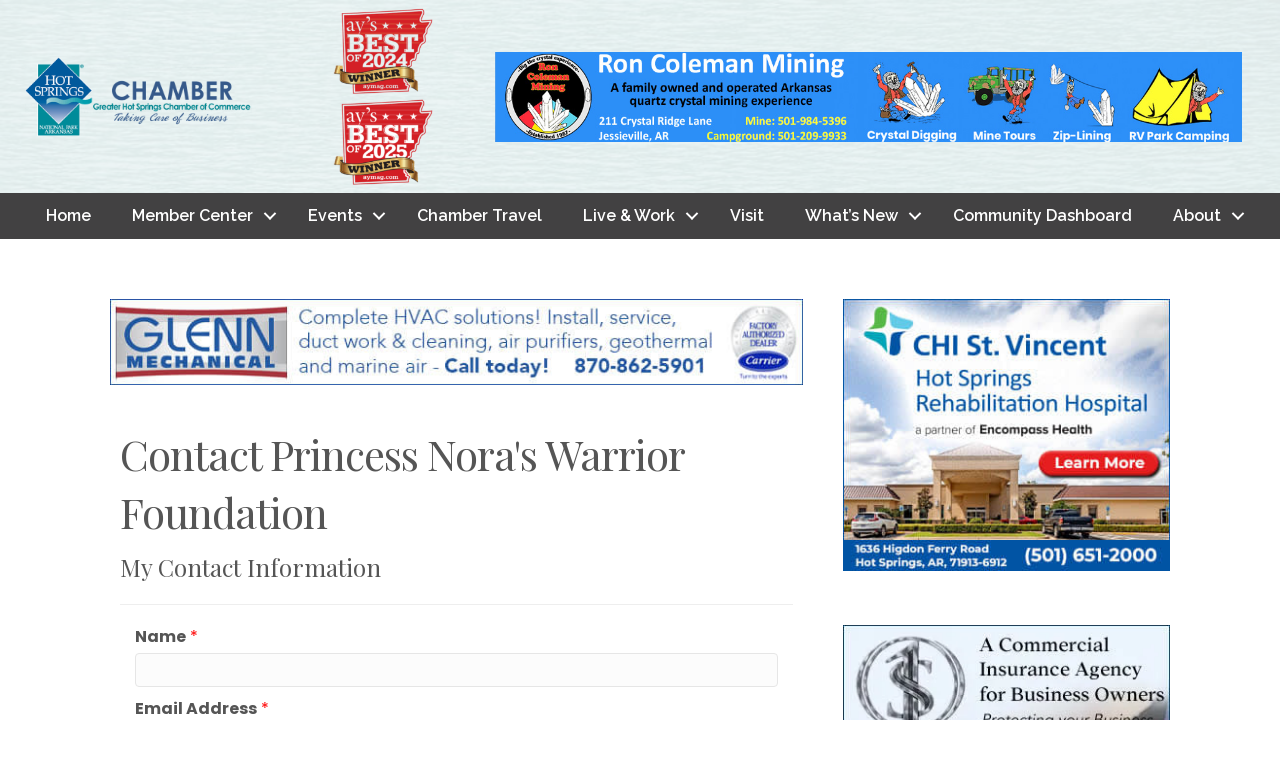

--- FILE ---
content_type: text/html; charset=utf-8
request_url: https://www.google.com/recaptcha/api2/anchor?ar=1&k=6LesdAsUAAAAAIJaNba6E4ScuAz4vFg-A7NY2aw8&co=aHR0cHM6Ly9idXNpbmVzcy5ob3RzcHJpbmdzY2hhbWJlci5jb206NDQz&hl=en&v=PoyoqOPhxBO7pBk68S4YbpHZ&size=normal&anchor-ms=20000&execute-ms=30000&cb=4q7pu2bm13hs
body_size: 49428
content:
<!DOCTYPE HTML><html dir="ltr" lang="en"><head><meta http-equiv="Content-Type" content="text/html; charset=UTF-8">
<meta http-equiv="X-UA-Compatible" content="IE=edge">
<title>reCAPTCHA</title>
<style type="text/css">
/* cyrillic-ext */
@font-face {
  font-family: 'Roboto';
  font-style: normal;
  font-weight: 400;
  font-stretch: 100%;
  src: url(//fonts.gstatic.com/s/roboto/v48/KFO7CnqEu92Fr1ME7kSn66aGLdTylUAMa3GUBHMdazTgWw.woff2) format('woff2');
  unicode-range: U+0460-052F, U+1C80-1C8A, U+20B4, U+2DE0-2DFF, U+A640-A69F, U+FE2E-FE2F;
}
/* cyrillic */
@font-face {
  font-family: 'Roboto';
  font-style: normal;
  font-weight: 400;
  font-stretch: 100%;
  src: url(//fonts.gstatic.com/s/roboto/v48/KFO7CnqEu92Fr1ME7kSn66aGLdTylUAMa3iUBHMdazTgWw.woff2) format('woff2');
  unicode-range: U+0301, U+0400-045F, U+0490-0491, U+04B0-04B1, U+2116;
}
/* greek-ext */
@font-face {
  font-family: 'Roboto';
  font-style: normal;
  font-weight: 400;
  font-stretch: 100%;
  src: url(//fonts.gstatic.com/s/roboto/v48/KFO7CnqEu92Fr1ME7kSn66aGLdTylUAMa3CUBHMdazTgWw.woff2) format('woff2');
  unicode-range: U+1F00-1FFF;
}
/* greek */
@font-face {
  font-family: 'Roboto';
  font-style: normal;
  font-weight: 400;
  font-stretch: 100%;
  src: url(//fonts.gstatic.com/s/roboto/v48/KFO7CnqEu92Fr1ME7kSn66aGLdTylUAMa3-UBHMdazTgWw.woff2) format('woff2');
  unicode-range: U+0370-0377, U+037A-037F, U+0384-038A, U+038C, U+038E-03A1, U+03A3-03FF;
}
/* math */
@font-face {
  font-family: 'Roboto';
  font-style: normal;
  font-weight: 400;
  font-stretch: 100%;
  src: url(//fonts.gstatic.com/s/roboto/v48/KFO7CnqEu92Fr1ME7kSn66aGLdTylUAMawCUBHMdazTgWw.woff2) format('woff2');
  unicode-range: U+0302-0303, U+0305, U+0307-0308, U+0310, U+0312, U+0315, U+031A, U+0326-0327, U+032C, U+032F-0330, U+0332-0333, U+0338, U+033A, U+0346, U+034D, U+0391-03A1, U+03A3-03A9, U+03B1-03C9, U+03D1, U+03D5-03D6, U+03F0-03F1, U+03F4-03F5, U+2016-2017, U+2034-2038, U+203C, U+2040, U+2043, U+2047, U+2050, U+2057, U+205F, U+2070-2071, U+2074-208E, U+2090-209C, U+20D0-20DC, U+20E1, U+20E5-20EF, U+2100-2112, U+2114-2115, U+2117-2121, U+2123-214F, U+2190, U+2192, U+2194-21AE, U+21B0-21E5, U+21F1-21F2, U+21F4-2211, U+2213-2214, U+2216-22FF, U+2308-230B, U+2310, U+2319, U+231C-2321, U+2336-237A, U+237C, U+2395, U+239B-23B7, U+23D0, U+23DC-23E1, U+2474-2475, U+25AF, U+25B3, U+25B7, U+25BD, U+25C1, U+25CA, U+25CC, U+25FB, U+266D-266F, U+27C0-27FF, U+2900-2AFF, U+2B0E-2B11, U+2B30-2B4C, U+2BFE, U+3030, U+FF5B, U+FF5D, U+1D400-1D7FF, U+1EE00-1EEFF;
}
/* symbols */
@font-face {
  font-family: 'Roboto';
  font-style: normal;
  font-weight: 400;
  font-stretch: 100%;
  src: url(//fonts.gstatic.com/s/roboto/v48/KFO7CnqEu92Fr1ME7kSn66aGLdTylUAMaxKUBHMdazTgWw.woff2) format('woff2');
  unicode-range: U+0001-000C, U+000E-001F, U+007F-009F, U+20DD-20E0, U+20E2-20E4, U+2150-218F, U+2190, U+2192, U+2194-2199, U+21AF, U+21E6-21F0, U+21F3, U+2218-2219, U+2299, U+22C4-22C6, U+2300-243F, U+2440-244A, U+2460-24FF, U+25A0-27BF, U+2800-28FF, U+2921-2922, U+2981, U+29BF, U+29EB, U+2B00-2BFF, U+4DC0-4DFF, U+FFF9-FFFB, U+10140-1018E, U+10190-1019C, U+101A0, U+101D0-101FD, U+102E0-102FB, U+10E60-10E7E, U+1D2C0-1D2D3, U+1D2E0-1D37F, U+1F000-1F0FF, U+1F100-1F1AD, U+1F1E6-1F1FF, U+1F30D-1F30F, U+1F315, U+1F31C, U+1F31E, U+1F320-1F32C, U+1F336, U+1F378, U+1F37D, U+1F382, U+1F393-1F39F, U+1F3A7-1F3A8, U+1F3AC-1F3AF, U+1F3C2, U+1F3C4-1F3C6, U+1F3CA-1F3CE, U+1F3D4-1F3E0, U+1F3ED, U+1F3F1-1F3F3, U+1F3F5-1F3F7, U+1F408, U+1F415, U+1F41F, U+1F426, U+1F43F, U+1F441-1F442, U+1F444, U+1F446-1F449, U+1F44C-1F44E, U+1F453, U+1F46A, U+1F47D, U+1F4A3, U+1F4B0, U+1F4B3, U+1F4B9, U+1F4BB, U+1F4BF, U+1F4C8-1F4CB, U+1F4D6, U+1F4DA, U+1F4DF, U+1F4E3-1F4E6, U+1F4EA-1F4ED, U+1F4F7, U+1F4F9-1F4FB, U+1F4FD-1F4FE, U+1F503, U+1F507-1F50B, U+1F50D, U+1F512-1F513, U+1F53E-1F54A, U+1F54F-1F5FA, U+1F610, U+1F650-1F67F, U+1F687, U+1F68D, U+1F691, U+1F694, U+1F698, U+1F6AD, U+1F6B2, U+1F6B9-1F6BA, U+1F6BC, U+1F6C6-1F6CF, U+1F6D3-1F6D7, U+1F6E0-1F6EA, U+1F6F0-1F6F3, U+1F6F7-1F6FC, U+1F700-1F7FF, U+1F800-1F80B, U+1F810-1F847, U+1F850-1F859, U+1F860-1F887, U+1F890-1F8AD, U+1F8B0-1F8BB, U+1F8C0-1F8C1, U+1F900-1F90B, U+1F93B, U+1F946, U+1F984, U+1F996, U+1F9E9, U+1FA00-1FA6F, U+1FA70-1FA7C, U+1FA80-1FA89, U+1FA8F-1FAC6, U+1FACE-1FADC, U+1FADF-1FAE9, U+1FAF0-1FAF8, U+1FB00-1FBFF;
}
/* vietnamese */
@font-face {
  font-family: 'Roboto';
  font-style: normal;
  font-weight: 400;
  font-stretch: 100%;
  src: url(//fonts.gstatic.com/s/roboto/v48/KFO7CnqEu92Fr1ME7kSn66aGLdTylUAMa3OUBHMdazTgWw.woff2) format('woff2');
  unicode-range: U+0102-0103, U+0110-0111, U+0128-0129, U+0168-0169, U+01A0-01A1, U+01AF-01B0, U+0300-0301, U+0303-0304, U+0308-0309, U+0323, U+0329, U+1EA0-1EF9, U+20AB;
}
/* latin-ext */
@font-face {
  font-family: 'Roboto';
  font-style: normal;
  font-weight: 400;
  font-stretch: 100%;
  src: url(//fonts.gstatic.com/s/roboto/v48/KFO7CnqEu92Fr1ME7kSn66aGLdTylUAMa3KUBHMdazTgWw.woff2) format('woff2');
  unicode-range: U+0100-02BA, U+02BD-02C5, U+02C7-02CC, U+02CE-02D7, U+02DD-02FF, U+0304, U+0308, U+0329, U+1D00-1DBF, U+1E00-1E9F, U+1EF2-1EFF, U+2020, U+20A0-20AB, U+20AD-20C0, U+2113, U+2C60-2C7F, U+A720-A7FF;
}
/* latin */
@font-face {
  font-family: 'Roboto';
  font-style: normal;
  font-weight: 400;
  font-stretch: 100%;
  src: url(//fonts.gstatic.com/s/roboto/v48/KFO7CnqEu92Fr1ME7kSn66aGLdTylUAMa3yUBHMdazQ.woff2) format('woff2');
  unicode-range: U+0000-00FF, U+0131, U+0152-0153, U+02BB-02BC, U+02C6, U+02DA, U+02DC, U+0304, U+0308, U+0329, U+2000-206F, U+20AC, U+2122, U+2191, U+2193, U+2212, U+2215, U+FEFF, U+FFFD;
}
/* cyrillic-ext */
@font-face {
  font-family: 'Roboto';
  font-style: normal;
  font-weight: 500;
  font-stretch: 100%;
  src: url(//fonts.gstatic.com/s/roboto/v48/KFO7CnqEu92Fr1ME7kSn66aGLdTylUAMa3GUBHMdazTgWw.woff2) format('woff2');
  unicode-range: U+0460-052F, U+1C80-1C8A, U+20B4, U+2DE0-2DFF, U+A640-A69F, U+FE2E-FE2F;
}
/* cyrillic */
@font-face {
  font-family: 'Roboto';
  font-style: normal;
  font-weight: 500;
  font-stretch: 100%;
  src: url(//fonts.gstatic.com/s/roboto/v48/KFO7CnqEu92Fr1ME7kSn66aGLdTylUAMa3iUBHMdazTgWw.woff2) format('woff2');
  unicode-range: U+0301, U+0400-045F, U+0490-0491, U+04B0-04B1, U+2116;
}
/* greek-ext */
@font-face {
  font-family: 'Roboto';
  font-style: normal;
  font-weight: 500;
  font-stretch: 100%;
  src: url(//fonts.gstatic.com/s/roboto/v48/KFO7CnqEu92Fr1ME7kSn66aGLdTylUAMa3CUBHMdazTgWw.woff2) format('woff2');
  unicode-range: U+1F00-1FFF;
}
/* greek */
@font-face {
  font-family: 'Roboto';
  font-style: normal;
  font-weight: 500;
  font-stretch: 100%;
  src: url(//fonts.gstatic.com/s/roboto/v48/KFO7CnqEu92Fr1ME7kSn66aGLdTylUAMa3-UBHMdazTgWw.woff2) format('woff2');
  unicode-range: U+0370-0377, U+037A-037F, U+0384-038A, U+038C, U+038E-03A1, U+03A3-03FF;
}
/* math */
@font-face {
  font-family: 'Roboto';
  font-style: normal;
  font-weight: 500;
  font-stretch: 100%;
  src: url(//fonts.gstatic.com/s/roboto/v48/KFO7CnqEu92Fr1ME7kSn66aGLdTylUAMawCUBHMdazTgWw.woff2) format('woff2');
  unicode-range: U+0302-0303, U+0305, U+0307-0308, U+0310, U+0312, U+0315, U+031A, U+0326-0327, U+032C, U+032F-0330, U+0332-0333, U+0338, U+033A, U+0346, U+034D, U+0391-03A1, U+03A3-03A9, U+03B1-03C9, U+03D1, U+03D5-03D6, U+03F0-03F1, U+03F4-03F5, U+2016-2017, U+2034-2038, U+203C, U+2040, U+2043, U+2047, U+2050, U+2057, U+205F, U+2070-2071, U+2074-208E, U+2090-209C, U+20D0-20DC, U+20E1, U+20E5-20EF, U+2100-2112, U+2114-2115, U+2117-2121, U+2123-214F, U+2190, U+2192, U+2194-21AE, U+21B0-21E5, U+21F1-21F2, U+21F4-2211, U+2213-2214, U+2216-22FF, U+2308-230B, U+2310, U+2319, U+231C-2321, U+2336-237A, U+237C, U+2395, U+239B-23B7, U+23D0, U+23DC-23E1, U+2474-2475, U+25AF, U+25B3, U+25B7, U+25BD, U+25C1, U+25CA, U+25CC, U+25FB, U+266D-266F, U+27C0-27FF, U+2900-2AFF, U+2B0E-2B11, U+2B30-2B4C, U+2BFE, U+3030, U+FF5B, U+FF5D, U+1D400-1D7FF, U+1EE00-1EEFF;
}
/* symbols */
@font-face {
  font-family: 'Roboto';
  font-style: normal;
  font-weight: 500;
  font-stretch: 100%;
  src: url(//fonts.gstatic.com/s/roboto/v48/KFO7CnqEu92Fr1ME7kSn66aGLdTylUAMaxKUBHMdazTgWw.woff2) format('woff2');
  unicode-range: U+0001-000C, U+000E-001F, U+007F-009F, U+20DD-20E0, U+20E2-20E4, U+2150-218F, U+2190, U+2192, U+2194-2199, U+21AF, U+21E6-21F0, U+21F3, U+2218-2219, U+2299, U+22C4-22C6, U+2300-243F, U+2440-244A, U+2460-24FF, U+25A0-27BF, U+2800-28FF, U+2921-2922, U+2981, U+29BF, U+29EB, U+2B00-2BFF, U+4DC0-4DFF, U+FFF9-FFFB, U+10140-1018E, U+10190-1019C, U+101A0, U+101D0-101FD, U+102E0-102FB, U+10E60-10E7E, U+1D2C0-1D2D3, U+1D2E0-1D37F, U+1F000-1F0FF, U+1F100-1F1AD, U+1F1E6-1F1FF, U+1F30D-1F30F, U+1F315, U+1F31C, U+1F31E, U+1F320-1F32C, U+1F336, U+1F378, U+1F37D, U+1F382, U+1F393-1F39F, U+1F3A7-1F3A8, U+1F3AC-1F3AF, U+1F3C2, U+1F3C4-1F3C6, U+1F3CA-1F3CE, U+1F3D4-1F3E0, U+1F3ED, U+1F3F1-1F3F3, U+1F3F5-1F3F7, U+1F408, U+1F415, U+1F41F, U+1F426, U+1F43F, U+1F441-1F442, U+1F444, U+1F446-1F449, U+1F44C-1F44E, U+1F453, U+1F46A, U+1F47D, U+1F4A3, U+1F4B0, U+1F4B3, U+1F4B9, U+1F4BB, U+1F4BF, U+1F4C8-1F4CB, U+1F4D6, U+1F4DA, U+1F4DF, U+1F4E3-1F4E6, U+1F4EA-1F4ED, U+1F4F7, U+1F4F9-1F4FB, U+1F4FD-1F4FE, U+1F503, U+1F507-1F50B, U+1F50D, U+1F512-1F513, U+1F53E-1F54A, U+1F54F-1F5FA, U+1F610, U+1F650-1F67F, U+1F687, U+1F68D, U+1F691, U+1F694, U+1F698, U+1F6AD, U+1F6B2, U+1F6B9-1F6BA, U+1F6BC, U+1F6C6-1F6CF, U+1F6D3-1F6D7, U+1F6E0-1F6EA, U+1F6F0-1F6F3, U+1F6F7-1F6FC, U+1F700-1F7FF, U+1F800-1F80B, U+1F810-1F847, U+1F850-1F859, U+1F860-1F887, U+1F890-1F8AD, U+1F8B0-1F8BB, U+1F8C0-1F8C1, U+1F900-1F90B, U+1F93B, U+1F946, U+1F984, U+1F996, U+1F9E9, U+1FA00-1FA6F, U+1FA70-1FA7C, U+1FA80-1FA89, U+1FA8F-1FAC6, U+1FACE-1FADC, U+1FADF-1FAE9, U+1FAF0-1FAF8, U+1FB00-1FBFF;
}
/* vietnamese */
@font-face {
  font-family: 'Roboto';
  font-style: normal;
  font-weight: 500;
  font-stretch: 100%;
  src: url(//fonts.gstatic.com/s/roboto/v48/KFO7CnqEu92Fr1ME7kSn66aGLdTylUAMa3OUBHMdazTgWw.woff2) format('woff2');
  unicode-range: U+0102-0103, U+0110-0111, U+0128-0129, U+0168-0169, U+01A0-01A1, U+01AF-01B0, U+0300-0301, U+0303-0304, U+0308-0309, U+0323, U+0329, U+1EA0-1EF9, U+20AB;
}
/* latin-ext */
@font-face {
  font-family: 'Roboto';
  font-style: normal;
  font-weight: 500;
  font-stretch: 100%;
  src: url(//fonts.gstatic.com/s/roboto/v48/KFO7CnqEu92Fr1ME7kSn66aGLdTylUAMa3KUBHMdazTgWw.woff2) format('woff2');
  unicode-range: U+0100-02BA, U+02BD-02C5, U+02C7-02CC, U+02CE-02D7, U+02DD-02FF, U+0304, U+0308, U+0329, U+1D00-1DBF, U+1E00-1E9F, U+1EF2-1EFF, U+2020, U+20A0-20AB, U+20AD-20C0, U+2113, U+2C60-2C7F, U+A720-A7FF;
}
/* latin */
@font-face {
  font-family: 'Roboto';
  font-style: normal;
  font-weight: 500;
  font-stretch: 100%;
  src: url(//fonts.gstatic.com/s/roboto/v48/KFO7CnqEu92Fr1ME7kSn66aGLdTylUAMa3yUBHMdazQ.woff2) format('woff2');
  unicode-range: U+0000-00FF, U+0131, U+0152-0153, U+02BB-02BC, U+02C6, U+02DA, U+02DC, U+0304, U+0308, U+0329, U+2000-206F, U+20AC, U+2122, U+2191, U+2193, U+2212, U+2215, U+FEFF, U+FFFD;
}
/* cyrillic-ext */
@font-face {
  font-family: 'Roboto';
  font-style: normal;
  font-weight: 900;
  font-stretch: 100%;
  src: url(//fonts.gstatic.com/s/roboto/v48/KFO7CnqEu92Fr1ME7kSn66aGLdTylUAMa3GUBHMdazTgWw.woff2) format('woff2');
  unicode-range: U+0460-052F, U+1C80-1C8A, U+20B4, U+2DE0-2DFF, U+A640-A69F, U+FE2E-FE2F;
}
/* cyrillic */
@font-face {
  font-family: 'Roboto';
  font-style: normal;
  font-weight: 900;
  font-stretch: 100%;
  src: url(//fonts.gstatic.com/s/roboto/v48/KFO7CnqEu92Fr1ME7kSn66aGLdTylUAMa3iUBHMdazTgWw.woff2) format('woff2');
  unicode-range: U+0301, U+0400-045F, U+0490-0491, U+04B0-04B1, U+2116;
}
/* greek-ext */
@font-face {
  font-family: 'Roboto';
  font-style: normal;
  font-weight: 900;
  font-stretch: 100%;
  src: url(//fonts.gstatic.com/s/roboto/v48/KFO7CnqEu92Fr1ME7kSn66aGLdTylUAMa3CUBHMdazTgWw.woff2) format('woff2');
  unicode-range: U+1F00-1FFF;
}
/* greek */
@font-face {
  font-family: 'Roboto';
  font-style: normal;
  font-weight: 900;
  font-stretch: 100%;
  src: url(//fonts.gstatic.com/s/roboto/v48/KFO7CnqEu92Fr1ME7kSn66aGLdTylUAMa3-UBHMdazTgWw.woff2) format('woff2');
  unicode-range: U+0370-0377, U+037A-037F, U+0384-038A, U+038C, U+038E-03A1, U+03A3-03FF;
}
/* math */
@font-face {
  font-family: 'Roboto';
  font-style: normal;
  font-weight: 900;
  font-stretch: 100%;
  src: url(//fonts.gstatic.com/s/roboto/v48/KFO7CnqEu92Fr1ME7kSn66aGLdTylUAMawCUBHMdazTgWw.woff2) format('woff2');
  unicode-range: U+0302-0303, U+0305, U+0307-0308, U+0310, U+0312, U+0315, U+031A, U+0326-0327, U+032C, U+032F-0330, U+0332-0333, U+0338, U+033A, U+0346, U+034D, U+0391-03A1, U+03A3-03A9, U+03B1-03C9, U+03D1, U+03D5-03D6, U+03F0-03F1, U+03F4-03F5, U+2016-2017, U+2034-2038, U+203C, U+2040, U+2043, U+2047, U+2050, U+2057, U+205F, U+2070-2071, U+2074-208E, U+2090-209C, U+20D0-20DC, U+20E1, U+20E5-20EF, U+2100-2112, U+2114-2115, U+2117-2121, U+2123-214F, U+2190, U+2192, U+2194-21AE, U+21B0-21E5, U+21F1-21F2, U+21F4-2211, U+2213-2214, U+2216-22FF, U+2308-230B, U+2310, U+2319, U+231C-2321, U+2336-237A, U+237C, U+2395, U+239B-23B7, U+23D0, U+23DC-23E1, U+2474-2475, U+25AF, U+25B3, U+25B7, U+25BD, U+25C1, U+25CA, U+25CC, U+25FB, U+266D-266F, U+27C0-27FF, U+2900-2AFF, U+2B0E-2B11, U+2B30-2B4C, U+2BFE, U+3030, U+FF5B, U+FF5D, U+1D400-1D7FF, U+1EE00-1EEFF;
}
/* symbols */
@font-face {
  font-family: 'Roboto';
  font-style: normal;
  font-weight: 900;
  font-stretch: 100%;
  src: url(//fonts.gstatic.com/s/roboto/v48/KFO7CnqEu92Fr1ME7kSn66aGLdTylUAMaxKUBHMdazTgWw.woff2) format('woff2');
  unicode-range: U+0001-000C, U+000E-001F, U+007F-009F, U+20DD-20E0, U+20E2-20E4, U+2150-218F, U+2190, U+2192, U+2194-2199, U+21AF, U+21E6-21F0, U+21F3, U+2218-2219, U+2299, U+22C4-22C6, U+2300-243F, U+2440-244A, U+2460-24FF, U+25A0-27BF, U+2800-28FF, U+2921-2922, U+2981, U+29BF, U+29EB, U+2B00-2BFF, U+4DC0-4DFF, U+FFF9-FFFB, U+10140-1018E, U+10190-1019C, U+101A0, U+101D0-101FD, U+102E0-102FB, U+10E60-10E7E, U+1D2C0-1D2D3, U+1D2E0-1D37F, U+1F000-1F0FF, U+1F100-1F1AD, U+1F1E6-1F1FF, U+1F30D-1F30F, U+1F315, U+1F31C, U+1F31E, U+1F320-1F32C, U+1F336, U+1F378, U+1F37D, U+1F382, U+1F393-1F39F, U+1F3A7-1F3A8, U+1F3AC-1F3AF, U+1F3C2, U+1F3C4-1F3C6, U+1F3CA-1F3CE, U+1F3D4-1F3E0, U+1F3ED, U+1F3F1-1F3F3, U+1F3F5-1F3F7, U+1F408, U+1F415, U+1F41F, U+1F426, U+1F43F, U+1F441-1F442, U+1F444, U+1F446-1F449, U+1F44C-1F44E, U+1F453, U+1F46A, U+1F47D, U+1F4A3, U+1F4B0, U+1F4B3, U+1F4B9, U+1F4BB, U+1F4BF, U+1F4C8-1F4CB, U+1F4D6, U+1F4DA, U+1F4DF, U+1F4E3-1F4E6, U+1F4EA-1F4ED, U+1F4F7, U+1F4F9-1F4FB, U+1F4FD-1F4FE, U+1F503, U+1F507-1F50B, U+1F50D, U+1F512-1F513, U+1F53E-1F54A, U+1F54F-1F5FA, U+1F610, U+1F650-1F67F, U+1F687, U+1F68D, U+1F691, U+1F694, U+1F698, U+1F6AD, U+1F6B2, U+1F6B9-1F6BA, U+1F6BC, U+1F6C6-1F6CF, U+1F6D3-1F6D7, U+1F6E0-1F6EA, U+1F6F0-1F6F3, U+1F6F7-1F6FC, U+1F700-1F7FF, U+1F800-1F80B, U+1F810-1F847, U+1F850-1F859, U+1F860-1F887, U+1F890-1F8AD, U+1F8B0-1F8BB, U+1F8C0-1F8C1, U+1F900-1F90B, U+1F93B, U+1F946, U+1F984, U+1F996, U+1F9E9, U+1FA00-1FA6F, U+1FA70-1FA7C, U+1FA80-1FA89, U+1FA8F-1FAC6, U+1FACE-1FADC, U+1FADF-1FAE9, U+1FAF0-1FAF8, U+1FB00-1FBFF;
}
/* vietnamese */
@font-face {
  font-family: 'Roboto';
  font-style: normal;
  font-weight: 900;
  font-stretch: 100%;
  src: url(//fonts.gstatic.com/s/roboto/v48/KFO7CnqEu92Fr1ME7kSn66aGLdTylUAMa3OUBHMdazTgWw.woff2) format('woff2');
  unicode-range: U+0102-0103, U+0110-0111, U+0128-0129, U+0168-0169, U+01A0-01A1, U+01AF-01B0, U+0300-0301, U+0303-0304, U+0308-0309, U+0323, U+0329, U+1EA0-1EF9, U+20AB;
}
/* latin-ext */
@font-face {
  font-family: 'Roboto';
  font-style: normal;
  font-weight: 900;
  font-stretch: 100%;
  src: url(//fonts.gstatic.com/s/roboto/v48/KFO7CnqEu92Fr1ME7kSn66aGLdTylUAMa3KUBHMdazTgWw.woff2) format('woff2');
  unicode-range: U+0100-02BA, U+02BD-02C5, U+02C7-02CC, U+02CE-02D7, U+02DD-02FF, U+0304, U+0308, U+0329, U+1D00-1DBF, U+1E00-1E9F, U+1EF2-1EFF, U+2020, U+20A0-20AB, U+20AD-20C0, U+2113, U+2C60-2C7F, U+A720-A7FF;
}
/* latin */
@font-face {
  font-family: 'Roboto';
  font-style: normal;
  font-weight: 900;
  font-stretch: 100%;
  src: url(//fonts.gstatic.com/s/roboto/v48/KFO7CnqEu92Fr1ME7kSn66aGLdTylUAMa3yUBHMdazQ.woff2) format('woff2');
  unicode-range: U+0000-00FF, U+0131, U+0152-0153, U+02BB-02BC, U+02C6, U+02DA, U+02DC, U+0304, U+0308, U+0329, U+2000-206F, U+20AC, U+2122, U+2191, U+2193, U+2212, U+2215, U+FEFF, U+FFFD;
}

</style>
<link rel="stylesheet" type="text/css" href="https://www.gstatic.com/recaptcha/releases/PoyoqOPhxBO7pBk68S4YbpHZ/styles__ltr.css">
<script nonce="60dMqRx5BHrpzS5CPBta7Q" type="text/javascript">window['__recaptcha_api'] = 'https://www.google.com/recaptcha/api2/';</script>
<script type="text/javascript" src="https://www.gstatic.com/recaptcha/releases/PoyoqOPhxBO7pBk68S4YbpHZ/recaptcha__en.js" nonce="60dMqRx5BHrpzS5CPBta7Q">
      
    </script></head>
<body><div id="rc-anchor-alert" class="rc-anchor-alert"></div>
<input type="hidden" id="recaptcha-token" value="[base64]">
<script type="text/javascript" nonce="60dMqRx5BHrpzS5CPBta7Q">
      recaptcha.anchor.Main.init("[\x22ainput\x22,[\x22bgdata\x22,\x22\x22,\[base64]/[base64]/[base64]/[base64]/[base64]/[base64]/KGcoTywyNTMsTy5PKSxVRyhPLEMpKTpnKE8sMjUzLEMpLE8pKSxsKSksTykpfSxieT1mdW5jdGlvbihDLE8sdSxsKXtmb3IobD0odT1SKEMpLDApO08+MDtPLS0pbD1sPDw4fFooQyk7ZyhDLHUsbCl9LFVHPWZ1bmN0aW9uKEMsTyl7Qy5pLmxlbmd0aD4xMDQ/[base64]/[base64]/[base64]/[base64]/[base64]/[base64]/[base64]\\u003d\x22,\[base64]\x22,\x22wpbDnsK7wpXDksKAwrXCl1luNxzCksOIfcKmKGN3woJPwpXChMKZw6PDmSzCksKkwrnDhwtqEVMBG2jCoUPDv8Oyw51swoIfE8KdwrDCs8OAw4sRw6tBw44/wrxkwqxWMcOgCMKYDcOOXcKmw5krHMOHesOLwq3DswbCjMOZN3DCscOgw7pdwptufHNMXQnDvHtDwovCt8OSdWI/wpfCkAjDsDwdQsKLQ09OciUQDMKQZUdYPsOFIMO/SlzDj8OoaWHDmMKKwq5NdW3CvcK8wrjDuGXDt23DnnZOw7fCrcKQMsOKaMKyYU3Dm8OBfsOHwp7CpgrCqTpuwqLCvsKvw6/ChWPDjwfDhsOQKsKMBUJMHcKPw4XDucK0woU5w6LDscOidsO8w7Bwwow8Wz/DhcKYw6whXxN9woJSDgjCqy7ClBfChBlqw4ANXsKVwpnDohpCwqF0OVrDlTrCl8KsN1Fzw7I3VMKhwrkeRMKRw7ASB13Cn1rDvBBDwqfDqMKow5gyw4d9Ii/DrMOTw7nDsxM4wrnCuj/[base64]/M3YEwrstVUs5Fj7CnlJlw5zDlydVwq9iPyZ6SMOQGMKEwps/GcK8AA8jwrsmVcO1w40UeMO1w5low5E0CBnDucO+w7JzC8Kkw7p6Q8OJSwDCt1XCqmLCoBrCjhXCkTtrV8OtbcOow7QHORgFJMKkwrjCkSYrU8KWw490DcKKN8OFwp4Jwr09wqQJw4fDt0TCrsOHeMKCGcOmBi/DuMK7wqRdClbDg35Dw51Uw4LDnnEBw6IJQVVOUmnClyA2L8KTJMKHw5JqQ8OYw4XCgMOIwro5IwbClsKCw4rDncK9WcK4Cy5aLmMAwroZw7cjw7ViwrzCoiXCvMKfw4AswqZ0O8OpKw3CiR1MwrrCj8OWwo3CgRXCp0UQe8KNYMKMA8Ojd8KRO1/Cngc4Eys+Q3bDjhtUwqbCjsOkT8K5w6oAWsOsNsKpLcK3TlhPQSRPPRXDsHIAwq5pw6vDpGFqf8KSw5fDpcOBF8Kcw4xBI18XOcOGwpHChBrDiwrClMOmRU1Rwqo2wph3ecKRdC7ChsOzw5rCgSXCtm5kw4fDqUfDlSrClxtRwr/Dl8OMwrkIw5AhecKGD2TCq8KOFsOFwo3DpyQewp/DrsK4DykSecO/JGgYTsOda0vDicKNw5XDkU9QOyUAw5rCjsOLw4pwwr3DuG7CsSZcw4jCvgdxwowWQh0rcEvCgMKhw4/CocK7w5YvEh/[base64]/Diw/DiMKTBcKWTztHwo58YxrDj3hWwrEGw5HDt8KaHmTCiGLDmcKuScKKM8OAw5gVA8O+LcOweRDDlwd+csO/woHCo3ZKw73DsMOVUMKYfMKZA1NCw4pVwrhywpQDDgZYXl7CvDrCscKwDylHw7PCucOuw6rCtAlJw6gVwr/Drx7DtxkPwovCgMOiCsOrEMOzw5lmK8KbwpEfwp/[base64]/Dp3XCmmBEw7Qhd8KvbMOtw5LCv8KXK0rDksOWwovDq8Kcw5dcw65zVMK5wqzCnMKlw77DkGLCqcKjDiZNY1jDsMOBwpAAKTQywqfDknhabMKGw5Y9bMKAaU/[base64]/Dv8OawpvDlijCpsKkGsKQDioneWwuGMOxF8K+wohFw5TCvMKOwrLCoMOXw47CtU9/[base64]/[base64]/DsWHDssK/LljDklBKTEA3w5rDqHDCgMKiwq3Dn01swpMJw4VtwrUWcVvDgifDrsKIwoXDm8K8TsKpfEI7aG3DiMOOFC3DgggWwonCji1Xw7AOREEiT3ZJw7rCncKiGScewrjCjXtKw7AAw4DCjcOYYwnDkMK+w4LClm/DkTliw4nCl8OBAcKNwo/[base64]/CgsKfwrHCsT7CmcKMDcOHOEthHMKDBMOOwpvDhCHCncOSYMO1biDCv8OmwpvCqsKyUTbDiMO+JcOPwp9tw7XDv8OTw4fDvMOfVD/CkkHCssKmw69GwqfCvMK0IhxRClViwq/Cu2pqNizDgnE3wo7Ds8Kcw4YCT8OxwoVBw5B/w4sYVwDDlsKqwpZWK8KWwoEGQ8Kbw7hHwqTCkAREZsKbwqvCrsO4w4RSwpfDoTDDqFU4Dg4BVnLDtsKFwp4eR2E/wqnDm8KIw4bDvTjDnMOsAzEdwrXCgT0NNcOvwqrDu8OqKMOhB8O/[base64]/Z8OZwo/CtwcTw4cyw4wFU8KBwrxtwpzDh0jDvcKzAEzCtjEmYcOzTHTDmSkHGEFfaMKwwrDDvsOaw51jJ3jCncKmEBpKw6pBLlvDnS7CusKSQcKje8OQXcKgw5nCkQrDu3PCk8KSw6lhw6V6JsKfwpvCsifDrAzDvXPDh0/DiTTCsm/DtgkhVHTDtwYiWgh/FsKyQhvDo8OTwp/DjMKCwoFGw7how7bDo2PCrU9XbMKtFhQedCzDjMOfJhzDvsO9wr3Doix/D1rCjMKZw6NKfcKvw4cBwpEAD8OASwwJHsOHw7drcjpEwpc0YMOhwrZ3wr57FcKpNB/DmcOYw7wYw4zClMOSNcK8wrV4eMKOVFLDnH/Ck3bDm1lqw4QaXRJ1IyDDn0YKAsOvwpJjw6LCusO6wpvCilU9D8O1XsOrQXkhE8Opw7lrwonCgzUNwpU/wpIYwp7CvwcKAjcrQMKVwp/[base64]/CrsONSSDDlsOmEx3ClDdeQcKpw6tyPx5DLiEIw7tLw7kYZU8gwpbDkMKlbGzCnyYBDcOtN1jDrMKBS8OBwqAHQWHCs8K3WFLCt8KGFVltVcOtOMKvEMK+w7vCpsOvw6UseMOsDMKSw54mNFfDt8K0XkbCkxp0wrwWw4xvEFzCr1lgwocuQR/CkCzDmMOrwpM2w55gGcKHAsK4QcONVcKCw4TDlcOgwobDono/woQrNFY7YjcfWsKLY8KncsKRUMOGIw9Ew6E2wqfChsK9O8OYesO4wr1FL8OIwqgAwp/ClMOew6Niw6cRwrDDrhgxGRvDh8OMJMKTwrXDpcOMAsK4esO7fm3Dh8KOw53CuDl6wr7DqcKQE8OuwoosQsOaw77CoWZ0JF01wowMS0bDuV9lw5rCrMOzwoUjwqPDs8OIw5PCmMKFF3LCrFDCnh3DqcKaw7ROSsK/VsKpwotCIirCqELCpVgWwpJ1F2XCm8KJw6DDmy0vQglTwrVJwoIgwp1oEGvDp0jDl3JFwoxww4sPw4Nlw5bDgHnDssKiwqXCucKFeyEgw7/[base64]/[base64]/Ch1TCocKQCipKEWLCgcOAaMKBfyDCsj3CosOzwrMWwrzCsS/Dq29uw6/DmjrCmzbDjcKQDcKRw5DCgQQGeDLDj2k/XsKQTsOoCFEsJjrDpxZNMwTCkSJ9w6JawrfDssOsX8OMwpjCo8Ozwq3Cul5eBcK0Yi3Dtls7w6XChMKhaUQGZcKlwp09w7QjUC/Dm8KAcMKiUx3CrkLDucKAwodJN395UE9nw4JewqJuwpDDgMKLw5jClxrCtCNQScKDw6M/KRrCj8OvwotICDhFwr8VccKtay3CiAUvwoPDtQ7Cv28Ge3NTHzzDrRJzwpLDq8K1LzpWA8K1wpxgRMK+w6rDtWgZOnVYfsODb8K0wrnDn8OKwqwqw43DmhTDgMKwwpAHw7VwwrEmSz/CqAwowpbDrTPDicKFCMOnwr9kw4jCgMOCVcKgPsKWwoB6X0TCvBIvfcKfeMOiM8KZwpwlLE/[base64]/Co3LDosOrdQwRUMKuVRbDlR3CmUHDgMOZNcKKNRfCscKCbR3DncO/NMOMeHfCn1jDpjLDtStifsKXwopgw6rCusKow5nCpHvCpE4sMDJJOkxpVMKxPRB/wovDkMK5AzwlPMKrNX9jw7bDtMOewpY2w4zDhmHCqzvCscK4QT7DsHB6GVJDek51w7VXwo/CqmTDusK2wovCngwXwobCpBw6w7zCmHZ9Dl7Dq3jDt8K9w6ocw4PCvMO8w7XDjsOMw7dlYxkVBsKhIn4+w7XCsMOROcOnLMOSBsKXw4DCvQwLI8O9f8OYwpt+w5jDsy3DtUjDlMKiw5nCokMHPMKBM353ZyDCpMOGw70mw7vCjsKxBl/CrhU/NMOTw5xgw4RswrAgw5DCosKANEvCucKWwrzCixDCl8KvVMK1w69yw4TCu33DqcOMd8KAH00aCcOYwq/ChRJoYMOlfsODwrQnX8KwDktjKMORfcOdwpTDuSgeKEsSw6zDtsK9cFfClMKhw5XDjzfCtVfDpAzCixw1wqbCtcKawofDvigMKltRwoh9PMKGwqUQwpXDmTHDkivDnElJeA/ClMKAwpPDt8OARA7DpSHDhEHDmHPClcKIW8O/DMOrw5YRO8KSw70jaMKZwrlsY8O5wpAzZ3BZWlzCmsOHIx3CjHzDiWvDpQDDuhZOKsKIODwTw4LDhMKhw49mwrx/EMOhfRbDuC7CtsKxw7VoXXjDk8OCw6wsbMOHwoLDp8K4a8Opwr3CnxdqwqLDrUl3IsOpw4rDhcOQD8OIJ8Otw61dcMOHw5AAJcO+wr/CliDCtcKjA2DCksKPAsOWP8ORw7DDlsOpYH/[base64]/Twdew4xeTzUEw7osN8KNw7gnwqBnwrEoVsKjOcKuwqZqXz5NVkrCrSNOCGjDtsKGFsKcJMOVK8KDHHI6w4UEegvDs3XCqcOBw6rDicOkwpdpJXPDksONMxLDszNFa2ZuYsKiHcKVZsKRw4/Crj/Ch8Ogw5zDvlkOMj5Iw4zDqMKJAMObTcKRw7s7wo7CqMKbWsOjw6I8w5bDtElAPgsgw47DlXN2IsOvw75RwrvCncO2NzgYIsOzPzPCoBnDkMOXCcOaCjfCvcKMwqXDgCHDrcKndAl+w7NYQwPCvlwRwqVef8Kewo4+DsO4XCfCqmRbwqw7w6vDhXonwqt4HcOqCHzCkw/[base64]/Cr1wEw7fDo0/CrjJNw60xEsKWAinCrMOLwrbDlsOcU8KofcKJJ2M1w6NnwqYsHsOMw43DhzHDoSYGDcKRLsKNw7bCtsKswpzCi8OjwoXCq8KwdMORDx8oKsKOGmjDh8OTw5YPfysjD3XDncKlw4bDmjgdw7hbw4s8fkfCl8Opw67Dm8KJw7pAbMOYwpHDgm/DoMKMNihdwp7DmzEcI8O5w7hPw4Y8V8KDUwZNY2dpw4M/wrzCoQUNw4/Cl8KdPlfDh8KgwobCpMOSwobDocKUwq93wr9xw7HDp0pzwoDDqXIxw5fDucKuw7djw6rCqTR7wrLCmUfCkcKRwqglw7McHcOXIShIwrDDrj/[base64]/DqcO/dWsGccKrw5d5fMO9eH/Dv8KjwrZdPsO0w4bCmQfChQkkwpghwqhgKcK3csKTMwzDl0ImWcKiwpfClcK9w4fDu8OAw7vDmiXDqETDmMKiwrnCvcObw7DCtwTDsMK3NsK5R1TDlsOMwq3DnsObw5vChsOBw7cnYcKTwpFTUw4kwoQ8wrhHLcKCwo/Dq2vDjMK+w4bCvcO/O3x0wqYzwrjCrMKtwq8pF8OvQHvDgcO6w6HCmsOFworDlBDDgSzDp8KCw7bDhMKSw5kMw7MdNcOvwrhSwrxsfcKEwrUyYsOJw41fMsODwo5Gwrkxw6/DiAfDtDbChGvCtMOpPMKbw41Qwq3DssO4KsKcBT8qCMK3RU8tcsOkGsKfSMOyK8KCwpzDsGfDucKIw5vDmT/DpiF8cxfCjDcyw4hkw7QfwqbCiiTDgQPDosKxO8K6wrYKwo7DrcKnwpnDg09dYsKXAcK8w73Do8OfNhdnJlnCv280wpfDnElpw7DCq2TCllAVw7MtDk7Cv8Kkwod/w4PDsBRXOsKuXcKCJMKoLBsfO8KDSMOow7JrYCrDh0zCv8Klay4bGzgVwoZCHcK2w4BPw7jCi2d7w6TDsQfDgsOKwpbDqVzDrU7Dlgliw4fDtDJ2GcOcGU/[base64]/[base64]/DtBPClXDCinF/SwAUGXLCuMKJHsOzNWNAMm7DkSZmSg0/w7kfXwrDs24yJBvCtA1dwpk0wq5iPcKMQ8OawpTDv8ORZcK/w4sXGiw7RcKWwrfDlsOCwr9bw4UPw6TDqMK1a8OewpkObcKqwr5Fw53CvsOEwpdgOcKZb8OTc8Ohw5B5w5Fow415wrPCiA0/w7PCvMOHw59zJ8OCEGXDtMKaDhnDkWrDtcOsw4PDiRE8wrXDgsODV8KtU8Owwo9xdjkowqrDucObwptKY2/DhsOQwpjCpUNowqDDn8O9S0vDn8OYFATCqMOUMyPCoFccwprClyXDnTZ3w5h9IsKLJFxfwr3CqcKNw4LDnMKPw7TDtj8SbMOew7/Dq8OAF1ZQwoXDm0JqwprChWVzwoTDucOGKD/DhXfCucOKKmFVwpXCkcOHwqlwwo7CusO0wrdAw7PCkMKbD25YdVxbKMK8w73DsmQ0w7wQHU3DnMO+ZMO/TsOIZBp1wrvDvAJCwpjCki/Di8OGw603JsODwq9gacKeTcKNw40jwp3DlcKteBfCkMKnw5HDh8OAwqrCmcKIRzE1wqElEl/DqsK0w73CiMOjw5DDgMOUwoHChmnDoklPwq7DkMO+Gy16WSTDqRhQwoHCgsKmwp/DtjXCl8Kkw40rw6DCrMKxw4JraMOZwprCjyPDjXLDpnhlfDjCom8aSxd7wppNSMO9BBcGfivDq8OAw54tw5hbw5TDgT/DiX/CsMKcwrTCqcOrwq8oEcKvccOwK256EsK7w6/[base64]/CvSHCpQpcwoTDq3VRdMKpwp3DjcKxwoBBw6Vow4DDicKmwr7Cs8OhGsK/w7TDrMO/[base64]/wosowp/DngZuE8Kew4xEwp7DusKHwrTDnlEGwpTCrcKTwoRTwotGDsOKw4fCsMK4HsOKE8KuwobCm8K/w611w7HCv8Kjw7lRVcK3ZcO/BMKDw5LCp0DDm8O7dSLDtQrCtQ8zwp7CgcO3C8OfwqlgwqMwMgUwwpgUVsK+w54uE1EFwqcwwqfDoU7CvcKBNFlBw7vCtSc1AsO+wqrCqcO4wqrCp2/DtsOBQi51woHDnXV2MsOfwqx7wqbCnsOaw5hkw69PwpPCvElJSRjClMOsIjVEw7rCosKRIRsgwpjCmUDCtS0lGivCqFwcOynCoG/DmAhRAXXCscOsw63ClBvCqHYrPMO2w5tmVcOUwpY3w6DCn8OFLwhewqXCj0LCgAzDk2XCkgYIbsOSLMOAwq4qw5/DhDF2wrfCt8Kjw5jCvjLCswJSJzHCmcOgw7AtEh5XK8OfwrvDl3/Dlm9CdwnCr8KAwofDk8KMSsOKw5jDjCIlwoJtUFEGD17Ck8ODXcKDw6paw4XChCPChmLDj2gIe8OCZUcjZHBlScKRBcKnw5DChg/[base64]/CiW/[base64]/CnkzDm1EUw7xnHU/Cr8OvwpE2QcOfIMKfO0YJw6fDgF81w4hFZWvDucOTBixowrlTw5rCm8O/[base64]/wqErZSNJwo/DsMOIHMKqw4nDu8K+wp4UHMKYLDRSw4s/[base64]/ci47bsKiCDjDsTfCsCrCqMKxS8K9w7PDnMO9X3vCv8K8w7sNJcKMw6vDtHrCt8OuE3nDkXXCsBHDs0nDt8Onw652w4bCsTLCv3dAwrIMwoNXdsKlI8O+wq16wqp0w6zCiEvDqDQmw6bDtz7Cp1HDmCkkwrzDmsKiwrh/bgXDsz7DvMOdw5Ibw7PDv8OXwqzCkULDpcOow6nDrsKrw5QlDDbCh1rDijlbP2zDo1gkw70ww6HClWfCnRvCjcOtwpbCqQ53wo/Du8Kew4gkH8OAw65XMRTCg0ooYcOJwqwAw7HCt8KlwojDj8OAHQXCgcKQwpjCri/[base64]/CkcK2KMKjwrx4wqXCpMOjUsOKEgxzwqk+QMKawrbCnRDCj8K/X8O2blLDgVVIK8OEwq0Iw5LDo8OkFkVJGnlEwolJwrcsTMKow4IZwo3DhUBXwoHCoVt8woPCrgVAR8OPw5PDucKNw5HDmA5SWErCpsOgfj5PWsKbEz/CmVfCk8OsUlTChSsTAWrDvWvCkMOVw6PDrsOPFTXCiwQxwp7CpHsYwqrCtsKvwodPwpnDlA9+WBLDpMOYw6huHsOYwozDg1fDv8OXYRbCqxc1wqPCosOmwq4BwpleE8K7C31/W8KCwrkpW8ODVsOTwo7CoMORw53Dlz1oOsKlQcK/XBnCjiJlwpsKwpQrWsOswqDCoBjCqXh0VsOwF8KNw75IDzdBXwUyVcOHwqTCijTDvMKWwr/Cui49FyUSbTZ9w6suw7vDg3N/wrzDpgnCiETDpMOHWMOHFcKWw71mYyTDpcKkKFPDh8OFwr/[base64]/DsTVUwpNgw6xfwrpXT8OWFMKVIXnDjsK9w65hOT1dfsOFHj8vR8KhwodeccKuJMOaUsOmdQTDi2NyLMOIw5RJwprDscK/[base64]/CmcKFw4bCjsO+ecOmwrgjw7nDoMKNCSDCv8KzVcOmXRhNV8OiEGTCrR4Vw6zDoCnDj2PCtjzDqifDsFQLwobDrA3Dn8OcOyVNCcKUwoNgw78gw4LCkRYFw7RHBcO6WyrClcOILsOvaHjCsj3DjxoEXRUrBMOYPMOYwos8w75NRMOWwoTDqjAJPHzCoMKxwrFEPMOUAn/DqMOywoPClcKLwqp+woxmdidGD1/CrwHCuVPDv3bCjMOwacO8TcOaG3DDgMKRXiXDhClQUVnDpsKlPsOtwpMKFlYtbsOzdsK9wrYPRMODwqXDm1dyFw/CtARkwqgKw7PCrFfDsyUUw5BqwqLCvVDCt8KGd8OAw73Cqipkw6zDq35oMsK6Yh9lw6p4w5dVw4dDwo00TsOJJ8KMUsOIe8O/[base64]/DtkcYwo89AzIXw4nCosOnw6jCqcOqw55Aw5fCiSdjwpnDoMO5w7DCjMO6Rg4FJ8OAXTzCscKoPsOvDgvCpGoawrrCp8O2w6LDrsKSw48lRsKdEj/DnsKuw6kJw6TCqgjDmsO+HsOmOcOjAMOQU0kNw5p2I8KaDyvDhcKddnjDrD/[base64]/DpRZNw4jCkl0Qw7sDHhDChMKVw6/Dp3bCgAFBZsOIUiTCq8OgwprDtMO5wp7CqQMeIsOrwoEobRPCssOPwoIlHBYsw4DCksKAFsKSw6BZbzXChsK/wqc9w5dNUsKbw57DksOfwrHDh8OOTF/[base64]/dz3DpmpaOMKDw6HDm8OHw60tQ1/[base64]/Dr8K9BMKeWCTDtBsZHXXCjA9Kw7PCvHLCj8OlwroLw7YVPGRtZcOhw7YOA312wrrCuj4Jw7vDr8OyehldwqQ/w5PDmsOwPsObw7PCkENDw4vCjsKmAS7Cl8OpwrDDpAcNfQ5Uw5VyC8KZSyHCuBbCtMKuNsKMEMOjwr3ClxzCssO4NsKtwpPDn8OGesOFwoprwqrDgQ1sQsKEwoN2FHTClWbDicK/worDoMOaw7Zxwp7CgF55YMODw75Qwpc5w7Rxw5bCssKXMcKowpTDlMKnb0gdYSHDv2BnB8Odwqsiei86Il/DugbDocOMw68vPcODw7sTasOiw6TDpsKtYMKAw6ZCwoR2wqjCiU/[base64]/DuQIqwqXDusOhw45Jw6/[base64]/WsKbHcOkw7tUYVfDncOtw7YGbcOxwp1zw7LCtWDCtsO7wpTClMOvw77Cm8Orwrw0wpJUZ8Oaw4BXaD/DjMOtAsKCwoEmwrbCsFvCpMKnw6LDqyfDq8KqWA8aw6nDgxYlcxR/QR9oXjNqw5LDrn1TOMOnXcKdBiEFR8K8w6TClxZWK3XCoxcZSF0hVmbCpnXDvjDCpDzCq8KTJcOCYsK1M8KBYMO6dlxPKCVJJcKzKmNBw77Cu8ONSsK9wolIw6U3w6/DjsOawqgVwprCvTrCkMKhdMKbwohNYy4xH2bCoRIaXhjDpAfDpn5GwrNOw6PCpwRNEcKmDcKuVMKww6PClXZcBBjCrsO3wrBpw50jwp/[base64]/CncKJUcOtwpbDvmzCuhg+wpAIwokow6pMATPCi2ABwrDClcKqXsK0FEzCn8KgwoMVw7TDoiZjwpV+MCLCvWzCghpSwpxbwphjw4hFQCHClcKyw4sYSTRAAks4Sk93csKRe18Ew5lKwqjDu8O/wrQ/O2Vewr4fBD0owqbDn8K3elLDi04nDcKGTC1+RcOcwonCm8Omw7QTEcKzTl95NsKddsOcw50cDcOYDQHDvsKzwrbDnMOxIMOKRzbDncOyw7fCpzDCpcKBw6Rcw7UPwo/DgsKgw4YNbxAOR8Kjw6Ykw6/DligBwrEAb8Ohw7xCwoh1CcOGecK6w5zCusKyfcKQwrIlw73DpsKFGh8MPcKZFC/Ct8OQwo9+w6cQwrFGwqnDgcO6ecKRwoDCucKzw6wgbmXDhMKYw4fCssOWOCRaw7LDgcKMFnnCiMOjwoLDr8OBw4PCsMOWw6Uyw5zCrcKifsO3R8O2GAPCk3nDmMK+XAHCs8OPwoHDj8OIF0E7E3pEw5t1wrRHw6JFwopzKEPCk3LDsh7CmH5yWMKIIgQSw5ItwoXCjW/Cr8OIwpN3R8KUTyDDvUfCmcKECnHCnjzDqQcVVsKNbnE5GnPDu8OBw6c2wo8wb8OYw7bCtEDDpMOww6ghw77CslLCvDEScQ7CqnQLXsKBZcK8OMOEKMOCA8Oxcj3DpMKgN8OWw4/[base64]/DrMOkbggaw4dxU8O1wpTDvcOyw6Zvw5d+w7LCuMKXHMK3AGIFbMO5wrUPwrPCp8KDEcORwrnDjBvDm8KxfcO/E8KAw7JZw6PDpw4hw7TDsMOEw7XDjH/CrsK6NMKoHjJ6AwtIWxk/wpZvOcKqfcOYw6TCmcKZw53DtgnDtcKWKmXCpUDCmsOBwoZ2Owcbw6dUw69Aw5/[base64]/[base64]/DpVAUNsKibUHCs8KQdiwXYsO8w53DssOeb25nwobChkfDnsKDwqvCr8ORw7oEwoXCujAlw7JswqZvw7o9bTHCoMK/wql0wplFHwUuw7sAOsOVw4fCjhJcCMKQZMKRLsKQw5nDu8OPW8KiHMKlw6fCtQPDjQLCszvCisOnw7/DrcKzYWjDrHk9Q8KYwq3DnXMAf1pyX3QXZ8O2woF7FjI9W2ZSw5cfw5ItwokqTMKCw59oCMKTwot4wr/DpsOSRUctE0HCoAVNw6fDrMKDMmcswohdBsO5w6fCunDDsiJ0w7kIFcOJAcOMDg7DuinDvsO7wovCj8KxbBo9XlgDw6kgw694wrfDuMOBehLCpcK2wqwrFwQmw7Viw5rDhcOMw5o4RMOtw4fDgWPDuzJre8OhwqRGWMKFb0/DhsKcwrV9wr7ClsK8TxjDvMOEwpkewpg3w4bCmQwxZsKAFQxnQHXCqMKTNTsGwqHDicKIHsOww5/[base64]/DqcKWwpjCnEh3QcOZwq9/LR8iwpZZw6R3N8OUw7w1wqsgLH1dwotJNMKgw5fDtMOlw4QUd8OKw4XDhMO6wqQDAGbCiMKfFsOBMgjDryQhwpfDkWXCuzlnwo7Cl8K6NcKXQAHCiMKyw48yEMOIw6PDrR8jwrU0BsOQQMOJw7bDn8KcGMKywp5SKMOCJcOhMUxyw4zDhTjDr37DnirCmXHCmA1/VkYrcGtrwo7DjMOew659ecKYQsObw7zDg1zCosKIwrEFLsKicnNWw4Itw6otGcOUOgMQw60IFMKTRcOXSgTCiGBNC8ONLTbDpwRlJsOsYcOawpNNSMOlU8OjMcOAw6E1TiwvaCfCiEDCjTnCk0tqAXvDi8KswqnDkcOzEizCmhjCvcOewqPDqg/DkcO3w5d+XS/CoVN2FGPCs8KsVm9tw5rCjMKGXFNIdsKyQk3DjsKVZEvDqsK4w75VCWRFNsOuPsKeMC40OkjDtCPCuQoSw67DqMKlw7FcESLDn1d0OMK8w6jCiArCi1bCg8K/cMKmwqg1GsK2JEh7wr95X8ODdD9awo/[base64]/Dv1TDtsKnYsOSw4clw6bDhRTDksKCIEU1JsOoO8KpdWTCrsKcLgAtJcOjw4BQFmjDv1RKw5gAXsKYAVlyw6vDkFfDiMObwp1FEMOZw7fCiXcJwp1rUMOxBTnCnVjDkmYqbxrCmsOEw6XClhRaYyU+I8KRwqcvwppTw7XDp0YoOy/CtxHDjsK8bgDDk8OjwpoEw5YFwogTwotsQ8Kcdk5uacKzwq7CmDcXw4vDscK1wp01S8OMFcOww4oWwqjCnQrCncOzw6DCgMOcw490w5/Dq8OgcBdPw5rCnsKTw4k5XsOTSywlw68PV0fCksOnw49bV8OEdSBRw6PCgS1Me0tUCsOTwpzDiXtYw4UBXsKrB8OZwqPCnh7ClHXDh8K8bsOTE2rCtcKMwpvCnGU0w4hNw5sXB8KCwrsECUrCuUp/XGJ0E8OZwr/ChXpicFVMwqHCq8OWDsOcwozDp1fDr2rCksOEwqQKTxljw40fScO8C8Oywo3DjVBlIsKCwr9nMsOuwqPDk0zDiXvCnXI8X8OIw4MMwolRwpBVUH/Cp8KwTXg0JcKuXGYYwq0QB1bCnMKswq5CQcOmwrYCwq/DrMKbw5cxw4PCiT/CtsO1wqYdwpLDlMKTw41Rwr4jR8KDPsKZDCVbwqfCo8Osw5fDsEzDsjErwpzDukwWFMO+LW47wogBwrUTMTLDvHV0w4RZwrHCoMOCwpzDiXt4FcKKw53CmsKDCcOEO8OYw5A2woXDv8OSZ8OsPsO2QMK0LWPCiwwXw4vCo8KMw6nDoznCgMO/[base64]/P3rDqcOfJmxGFMOUZcK8aybChzbCscOtw7UhFX/[base64]/RsKlUirCssK8w4vDv8OMPsOPwoVbFQgKwqPDvcODXljDu8Obw4PCgcOUwpMRdcKifFxvB2F2AMOmUMKVdcO2ejzCjTvDo8O6w4VkSSnDhcOnw4XDpCRxSsOfw71+w69Ww78xwpLCkGEUe2bDm3DDg8KbHMOswo0swq/DpcO0wpLCjsOiA2FmYlbDkHwjwq/CuDQ+GsKmRsKRw4bChMKiwqXDhcOCwrEJYMK1wozCvsKcQ8K5w6cGdMKkw5fCq8OLd8KoEQHCjkfDiMO3w7hte1kMcsKQw4TDpMK4wr9Ow6Z5w6ckwqpZwpYNw411CMK2AXY/wrLCmsOowojCvMKXTEYpwo/CuMO8w7tbezrCiMKHwp0uRsKhVCpJIMKiPzksw6ZONsOoJnZLZ8KbwqcHNcK6SU7CuX0mwr5lwrXDssOXw67CrU3Cq8K9b8K3wp7ClcKXenbDkMKUwrbDihDCllBAw5jClyVbw7lXYTPClcKewpvDgUHChGvCmsOMwq5rw6QOwqwsw7pcwp3Chm8/JMKbMcO2wrnCsXhUw454wrsdAsOfwqzCuBbCkcK+IMOdfsORw4fDmlfCszh4wo7Dh8OWw7c/w7pkw7fCjsKOMgDDpRZbE07DqTPDmwrDqDVMIEHCrcKgKU9zwpbDn1LDvcOsBcK1MVFeVcO6b8KNw7/[base64]/ClMO9w6XCuwdBByvCgsKKw5lLXMKGwooFwqnDjyPDujZWw4Rfw5Udwq/DrgZQw7coG8ORekVieT/[base64]/w73DhXrCqh8dw6ISKXbCqcKzw5bDncOucUXDrDTDrsKKwrvDol9yAsKZwrNMw5jDtH/[base64]/CoMOgdmLCqEJXY8OYeMKZwoMxwoPDjMKsIxh5T8KTIMORa8K2w6Euwp3DgsO8IMK9J8Ofw4dMU2dxw7kGwqg3XjkSQ3zCpsK/WX/[base64]/[base64]/w7luw7XDu8Olwr9mEQ/CqcOsw6fCkh3DgcO2EcO1w4/DrcO/[base64]/DhWAHKMOAdDPDpsOpY8KgZFVRD8KTDMKUw4vDhCDDgsObwrgswpZoHFlDw4PCvykpZcOPwqoBwqDCpMK2K0Ecw6jDsxpjwpzDpzpuL3/CmX3DvcOJcmsPw6HDtMOQwqYuwqbCpUjCvkbCmW7DhlghGyLCqcOuwqxlOcKiS1l8wq8Fw7kvwqbDsxcNHcOBw67DkcKzwq7CusKkOMK1asOiAcO/TcKrFsKew5jChMOufsKeZm1pwrfCt8K/AMOxVMO6RWDDgxbCvMODwrnDjsOwZj9Uw6nDlcOAwqd6w7XCscOgwoTDusKoI1TDl1jCqm7DimrCrcKtA2jDuV0+c8O+w68GNcOnZMOzw54cw5TClWzDlAMbw5bCqsOyw7AkY8KcKDIiBcONPV3CvwzDn8OcdDolcMKZTgADwqcSQ2zDnQ4DMXXCt8OowocscE/[base64]/CpMKRw5xaEcKGw6HDtMK5FMKrw6/CnMKIwobCmnAdPcKXwolGw7NwOcKiwobChcKOLhPCmsOkfyLCmMKrOzDChMKcwo7CrGzCpy3CrsOHwrBPw6/CgcOWFGbDi2nCkH/DjMOSwrjDkhDDiUgGw6ZkA8O+X8Oew6HDujzDhB3DoD3DtxJ/HHkHwptFwo3CpRltWMOHFcKEw5NreWgHwpIZKyTDoyDCpsOyw4rDjMOOwpkWwoopw7ZdV8KfwrMiwqTDrsKlw7o6w7vCp8K7csO7bcOFCMOvOBV1wrYFw5UiJ8O3wqkLcCLCn8KWEMKRQwjCqcOuwrjDlj3Cr8Kcw6IRw4Q2wrR1w4HCoRdmfcK/VxpeEMKDw5RMMyBfwpPCnxnCpAFvw5nCh0/Dt1LDpRBHw54qwrrCp2ZMdGLDu0XCpMKaw75Mw6xtFcKUw4vDmn7DvcKNwrhZw5fCk8K/[base64]/Cm3TCuE7ClsKwOcOcw7wcwojDtG5bZFsRwqnCoFTDgMOxwqTDkWEUwrhGw51iMsKxwoDDvsOUIsKbwr1/w6lmw6BXGk9YJlDCm3rDhhXDocOROMOyNGwpwq9ZCMOWLAJhw7DCvsKDaFXDtMKBQloYQ8KmRcKFL2HDkksuw6pXbUrDrQwhF0rCnMOsC8KBw4HDm04xw5sFw7wBwr/[base64]/CkzIxwq3DqHLCm3Eww7vCqcOzwqF6NwvDlMOgwqQNGcO2XsKqw6guOMOsHmMPUG3DisK9WMOUOsOIOSt9SsOHEsKSXQ5EODbDjMOIw5R9ZsOtXVMaPEBww4bDtsOrCW3DlSrCqCfDhx/DocKpwoVrcMOcw5vCmmnCm8KwU1fDpA4iD1NJYsO5YcKGWWfDlgNkwqgZBy3CuMKqw5/CrMK/[base64]/VsO7woJMwozDuxHDqGkPwq7DtcKQw5zCnMOnPsOOwo7DqcKwwrdrQsKHdjNWw47CucOPwpXCkl9UHxt8QcKvO1vDkMKoRjLCjsKEw4nDr8OhwpvDqcOcYcOIw5TDhsK1R8KRVsKvwqcuBArCkUVcN8Ktwr/[base64]/[base64]/w5fDkWvDk8KwY8OQRcO3c0/CrHd0K8KfUsOPWwjCuMOuwpJwCEXCrWEoS8OEwrPDmMOGQsO/JcONbsKpw7vDvhLDnA7DrsOzfsK3wpclw4DDvVR3anPDrw/DonFQTF49wozDmAPCucOqMzLCp8KlYMOFCMKsdDrDkcKlwqPDrMKnDj3Dlk/DsWEnwp3CoMKMw7zCv8KZwqM2aULCusO4wpwvM8OQw4PDkArCpMOAwrrDjRhKbMOHwpYANcK9woLCkiB3MHPCplEiw5fDtMKNw54jeSvDkC1Jw7fCoVlXOwTDmkJpCcOGwrZrKcO+XjVVw7fDqMKuw7HDrcO/[base64]/[base64]/CkcOfEU8HC8K8M8Oowp7Dq3HCqMKTw7PCt8OxOMO4wr/Dm8K3NwzCo8KlKcOOwokbOk0GA8OiwoxYO8K0wqvClDHDr8K+WwnDiFTDjcKIKcKWw6vDpMKgw60Rw48Zw4Mqw5gDwrnDplRGw4zDhMOBT0RRw4Jtw5low5Uxw4oCB8KEwonCtSFCNsKkJMKRw63DicKNfS/CmVXCisKAJsKQJX3Cu8OmwrXDicOQW37Dsk8Owoocw7PCmXxaw4lvdQnDlcOcX8KLwqHDlDEXwq4wBynCiTTCoQ4FPsO4CB7DkxvDr0nDi8O+dMKmbWXDkMOEHgEDdMKSV3jCq8KcF8OJY8O9w7ZnZh/DqcOdAMOVMcOMwqnDtsKUwp/DtXTCulcVJcO0aGLDo8Kqw7MEwpXCpMKdwqfCty4Kw4gHwr/DtkXDhwVkFzJxIcORw4bDj8OMCcKJR8O1ScOSMhteRjpMAMKuwr5sZj3DjcKOwozCuj8Dw5bCqEtqesKmWwrDsMKYw5HDksOJezhfMMKgcyLCty9xw6DCoMKOJ8O+w4HDtxnCmCnDoi3DsA/CssOaw5/DmsK7w6QLwovDjlXDhcKSfTBLw61dw5LDoMOWw77DmsOAwog7wpHDtMKfdETCn1/DiHZaQcKoAcOnG2BjCyPDvWQUw48Ywr3DsW0swoE2w5VjJxzDvsKwwrXDqMOOTcO6TMKA\x22],null,[\x22conf\x22,null,\x226LesdAsUAAAAAIJaNba6E4ScuAz4vFg-A7NY2aw8\x22,0,null,null,null,0,[21,125,63,73,95,87,41,43,42,83,102,105,109,121],[1017145,391],0,null,null,null,null,0,null,0,1,700,1,null,0,\[base64]/76lBhnEnQkZnOKMAhk\\u003d\x22,0,1,null,null,1,null,0,1,null,null,null,0],\x22https://business.hotspringschamber.com:443\x22,null,[1,1,1],null,null,null,0,3600,[\x22https://www.google.com/intl/en/policies/privacy/\x22,\x22https://www.google.com/intl/en/policies/terms/\x22],\x22fPkLZ7zJAQrrm6MAMB8wsndlF5HDOyJXBLe2RPHLCC4\\u003d\x22,0,0,null,1,1768622999505,0,0,[247],null,[62,233,85,180],\x22RC-3hcY4WKtA-hgfw\x22,null,null,null,null,null,\x220dAFcWeA6cc-Vl5iT6kO07yfujSDJtZuN02AO0EHBQLQboICGo8WbwvqB2-W7CWa-ABqDPf0GE-zoWwIgvg5F5qms_R6S7wBcMbw\x22,1768705799456]");
    </script></body></html>

--- FILE ---
content_type: text/plain
request_url: https://greaterhotspringschamberofcommercear.growthzoneapp.com/api/widget/partners?type=680&max=10&v=2
body_size: 894
content:
[{"TenantKey":"83719d94-0b78-4140-8b1b-1a7ae26437ce","LocationSlug":"side-bar-directory-bottom-10809","AdvertisementSlug":"community-services-office-inc-9449","Target":"_blank","Width":336,"Height":280,"Image":"https://res.cloudinary.com/micronetonline/image/upload/c_crop,h_280,w_336,x_0,y_0/c_limit,h_1000,w_1000/f_auto/q_auto/f_auto/c_limit,h_280,w_336/q_auto/v1700670751/tenants/83719d94-0b78-4140-8b1b-1a7ae26437ce/8118355f37ba4b528935bd54f2cf2453/Community-Services-Office-Inc-336.jpg","ImageShortDescription":null,"Name":"Side Banner","URL":"https://csoark.org/"},{"TenantKey":"83719d94-0b78-4140-8b1b-1a7ae26437ce","LocationSlug":"side-bar-directory-bottom-10926","AdvertisementSlug":"ron-coleman-mining-9488","Target":"_blank","Width":336,"Height":280,"Image":"https://res.cloudinary.com/micronetonline/image/upload/c_crop,h_280,w_336,x_0,y_0/c_limit,h_1000,w_1000/f_auto/q_auto/f_auto/c_limit,h_280,w_336/q_auto/v1701701143/tenants/83719d94-0b78-4140-8b1b-1a7ae26437ce/5812702293024629bce8768e57a09aba/Ron-Coleman-336.jpg","ImageShortDescription":null,"Name":"Side Banner","URL":"https://www.roncolemanmining.com/"},{"TenantKey":"83719d94-0b78-4140-8b1b-1a7ae26437ce","LocationSlug":"side-bar-directory-bottom-11086","AdvertisementSlug":"hot-springs-housing-authority-9552","Target":"_blank","Width":336,"Height":280,"Image":"https://res.cloudinary.com/micronetonline/image/upload/c_crop,h_280,w_336,x_0,y_0/c_limit,h_1000,w_1000/f_auto/q_auto/f_auto/c_limit,h_280,w_336/q_auto/v1702937694/tenants/83719d94-0b78-4140-8b1b-1a7ae26437ce/b1eea1b748004994876a71a9ec1de75e/Hot-Springs-Housing-Authority-336.jpg","ImageShortDescription":null,"Name":"Side Banner","URL":"https://www.hshousing.org/"},{"TenantKey":"83719d94-0b78-4140-8b1b-1a7ae26437ce","LocationSlug":"side-bar-directory-bottom-10694","AdvertisementSlug":"b-a-heating-air-conditioning-inc-9389","Target":"_blank","Width":336,"Height":280,"Image":"https://res.cloudinary.com/micronetonline/image/upload/c_crop,h_280,w_336,x_0,y_0/c_limit,h_1000,w_1000/f_auto/q_auto/f_auto/c_limit,h_280,w_336/q_auto/v1699547453/tenants/83719d94-0b78-4140-8b1b-1a7ae26437ce/c8a915408f8b417e9e51be8b1f2eb0bf/BA-Heating-336.jpg","ImageShortDescription":null,"Name":"Side Banner","URL":"https://www.baheatandair.com/"},{"TenantKey":"83719d94-0b78-4140-8b1b-1a7ae26437ce","LocationSlug":"side-bar-directory-bottom-15493","AdvertisementSlug":"ouachita-physical-therapy-11260","Target":"_blank","Width":336,"Height":280,"Image":"https://res.cloudinary.com/micronetonline/image/upload/c_crop,h_280,w_336,x_0,y_0/c_limit,h_1000,w_1000/f_auto/q_auto/f_auto/c_limit,h_280,w_336/q_auto/v1731704633/tenants/83719d94-0b78-4140-8b1b-1a7ae26437ce/ccc9168a4c6c4d209942e93af26f8be0/Ouachita-336x280.jpg","ImageShortDescription":null,"Name":"Side Banner","URL":"https://www.ouachitapt.com/"}]

--- FILE ---
content_type: text/plain
request_url: https://greaterhotspringschamberofcommercear.growthzoneapp.com/api/widget/partners?max=20&v=2&pageId=21465&position=Top
body_size: 1353
content:
[{"TenantKey":"83719d94-0b78-4140-8b1b-1a7ae26437ce","LocationSlug":"directory-10798","AdvertisementSlug":"allstate-insurance-of-hot-springs-9444","Target":"_blank","Width":728,"Height":90,"Image":"https://res.cloudinary.com/micronetonline/image/upload/c_crop,h_90,w_728,x_0,y_0/c_limit,h_1000,w_1000/f_auto/q_auto/f_auto/c_limit,h_90,w_728/q_auto/v1760550955/tenants/83719d94-0b78-4140-8b1b-1a7ae26437ce/b0e48eeb86444c4f81d05cfa59d78a68/Allstate-Insurance-of-Hot-Springs-728.jpg","ImageShortDescription":null,"Name":"Banner Ad","URL":"https://agents.allstate.com/rena-gilliam-hot-springs-ar.html"},{"TenantKey":"83719d94-0b78-4140-8b1b-1a7ae26437ce","LocationSlug":"directory-21933","AdvertisementSlug":"resort-cable-television-inc-11263","Target":"_blank","Width":728,"Height":90,"Image":"https://res.cloudinary.com/micronetonline/image/upload/c_crop,h_90,w_728,x_0,y_0/c_limit,h_1000,w_1000/f_auto/q_auto/f_auto/c_limit,h_90,w_728/q_auto/v1757534050/tenants/83719d94-0b78-4140-8b1b-1a7ae26437ce/c52eb6cab08a4bd2bb3f7579133a8598/Cablelynx-2025-FallCampaign-DigitalAds-XX-v2-728x90-1.png","ImageShortDescription":null,"Name":"Banner Ad","URL":"https://www.cablelynx.com/"},{"TenantKey":"83719d94-0b78-4140-8b1b-1a7ae26437ce","LocationSlug":"directory-22531","AdvertisementSlug":"river-valley-tractor-13534","Target":"_blank","Width":728,"Height":90,"Image":"https://res.cloudinary.com/micronetonline/image/upload/c_crop,h_90,w_728,x_0,y_0/c_limit,h_1000,w_1000/f_auto/q_auto/f_auto/c_limit,h_90,w_728/q_auto/v1764819787/tenants/83719d94-0b78-4140-8b1b-1a7ae26437ce/1f3052d0c0a0432c97758817200a7a30/River-Valley-Tractor-728x90.jpg","ImageShortDescription":null,"Name":"Banner Ad","URL":"https://www.rivervalleytractor.com/"},{"TenantKey":"83719d94-0b78-4140-8b1b-1a7ae26437ce","LocationSlug":"directory-20507","AdvertisementSlug":"ouachita-physical-therapy-11259","Target":"_blank","Width":728,"Height":90,"Image":"https://res.cloudinary.com/micronetonline/image/upload/c_crop,h_90,w_728,x_0,y_0/c_limit,h_1000,w_1000/f_auto/q_auto/f_auto/c_limit,h_90,w_728/q_auto/v1731704512/tenants/83719d94-0b78-4140-8b1b-1a7ae26437ce/41dd2626c9a34085bcdd40dfd0e04f1e/Ouachita-728x90.jpg","ImageShortDescription":null,"Name":"Banner Ad","URL":"https://www.ouachitapt.com/"},{"TenantKey":"83719d94-0b78-4140-8b1b-1a7ae26437ce","LocationSlug":"directory-22294","AdvertisementSlug":"diamondhead-golf-country-club-13433","Target":"_blank","Width":728,"Height":90,"Image":"https://res.cloudinary.com/micronetonline/image/upload/c_crop,h_90,w_728,x_0,y_0/c_limit,h_1000,w_1000/f_auto/q_auto/f_auto/c_limit,h_90,w_728/q_auto/v1762888351/tenants/83719d94-0b78-4140-8b1b-1a7ae26437ce/6ee09ecb67c1422096c8f52e171c7117/Diamond-Head-Gold-Country-Club-728x90.jpg","ImageShortDescription":null,"Name":"Banner Ad","URL":"https://www.diamondheadcommunity.com/p/Diamondhead-Golf-Course"},{"TenantKey":"83719d94-0b78-4140-8b1b-1a7ae26437ce","LocationSlug":"directory-15372","AdvertisementSlug":"the-salvation-army-11203","Target":"_blank","Width":728,"Height":90,"Image":"https://res.cloudinary.com/micronetonline/image/upload/f_auto/c_crop,h_90,w_728,x_0,y_0/c_limit,h_1000,w_1000/q_auto/f_auto/c_limit,h_90,w_728/q_auto/v1767732190/tenants/83719d94-0b78-4140-8b1b-1a7ae26437ce/c3462900efcc42a49d15bf7c1368f3e2/GivingTuesday-DigitalDisplay-General-728x90.jpg","ImageShortDescription":null,"Name":"Banner Ad","URL":"https://give.salvationarmyaok.org/give/172346/#!/donation/checkout"},{"TenantKey":"83719d94-0b78-4140-8b1b-1a7ae26437ce","LocationSlug":"directory-21902","AdvertisementSlug":"cranford-construction-company-13295","Target":"_blank","Width":728,"Height":90,"Image":"https://res.cloudinary.com/micronetonline/image/upload/c_crop,h_250,w_2022,x_0,y_0/c_limit,h_1000,w_1000/f_auto/q_auto/f_auto/c_limit,h_90,w_728/q_auto/v1764004048/tenants/83719d94-0b78-4140-8b1b-1a7ae26437ce/8bb4785baaf045dc9d9d8c95dbd75893/2025McG-CRAN-728x901.jpg","ImageShortDescription":null,"Name":"Banner Ad","URL":"https://www.cranfordasphalt.com/"},{"TenantKey":"83719d94-0b78-4140-8b1b-1a7ae26437ce","LocationSlug":"directory-10896","AdvertisementSlug":"glenn-mechanical-9474","Target":"_blank","Width":728,"Height":90,"Image":"https://res.cloudinary.com/micronetonline/image/upload/c_crop,h_90,w_728,x_0,y_0/c_limit,h_1000,w_1000/f_auto/q_auto/f_auto/c_limit,h_90,w_728/q_auto/v1729261702/tenants/83719d94-0b78-4140-8b1b-1a7ae26437ce/4d41de832e50490aac2aa8555adea541/Glenn-Mechanical-728.jpg","ImageShortDescription":null,"Name":"Banner Ad","URL":"https://glennmechanical.com/"}]

--- FILE ---
content_type: text/plain
request_url: https://greaterhotspringschamberofcommercear.growthzoneapp.com/api/widget/partners?type=680&max=10&v=2
body_size: 894
content:
[{"TenantKey":"83719d94-0b78-4140-8b1b-1a7ae26437ce","LocationSlug":"side-bar-directory-bottom-10809","AdvertisementSlug":"community-services-office-inc-9449","Target":"_blank","Width":336,"Height":280,"Image":"https://res.cloudinary.com/micronetonline/image/upload/c_crop,h_280,w_336,x_0,y_0/c_limit,h_1000,w_1000/f_auto/q_auto/f_auto/c_limit,h_280,w_336/q_auto/v1700670751/tenants/83719d94-0b78-4140-8b1b-1a7ae26437ce/8118355f37ba4b528935bd54f2cf2453/Community-Services-Office-Inc-336.jpg","ImageShortDescription":null,"Name":"Side Banner","URL":"https://csoark.org/"},{"TenantKey":"83719d94-0b78-4140-8b1b-1a7ae26437ce","LocationSlug":"side-bar-directory-bottom-11086","AdvertisementSlug":"hot-springs-housing-authority-9552","Target":"_blank","Width":336,"Height":280,"Image":"https://res.cloudinary.com/micronetonline/image/upload/c_crop,h_280,w_336,x_0,y_0/c_limit,h_1000,w_1000/f_auto/q_auto/f_auto/c_limit,h_280,w_336/q_auto/v1702937694/tenants/83719d94-0b78-4140-8b1b-1a7ae26437ce/b1eea1b748004994876a71a9ec1de75e/Hot-Springs-Housing-Authority-336.jpg","ImageShortDescription":null,"Name":"Side Banner","URL":"https://www.hshousing.org/"},{"TenantKey":"83719d94-0b78-4140-8b1b-1a7ae26437ce","LocationSlug":"side-bar-directory-bottom-15493","AdvertisementSlug":"ouachita-physical-therapy-11260","Target":"_blank","Width":336,"Height":280,"Image":"https://res.cloudinary.com/micronetonline/image/upload/c_crop,h_280,w_336,x_0,y_0/c_limit,h_1000,w_1000/f_auto/q_auto/f_auto/c_limit,h_280,w_336/q_auto/v1731704633/tenants/83719d94-0b78-4140-8b1b-1a7ae26437ce/ccc9168a4c6c4d209942e93af26f8be0/Ouachita-336x280.jpg","ImageShortDescription":null,"Name":"Side Banner","URL":"https://www.ouachitapt.com/"},{"TenantKey":"83719d94-0b78-4140-8b1b-1a7ae26437ce","LocationSlug":"side-bar-directory-bottom-10926","AdvertisementSlug":"ron-coleman-mining-9488","Target":"_blank","Width":336,"Height":280,"Image":"https://res.cloudinary.com/micronetonline/image/upload/c_crop,h_280,w_336,x_0,y_0/c_limit,h_1000,w_1000/f_auto/q_auto/f_auto/c_limit,h_280,w_336/q_auto/v1701701143/tenants/83719d94-0b78-4140-8b1b-1a7ae26437ce/5812702293024629bce8768e57a09aba/Ron-Coleman-336.jpg","ImageShortDescription":null,"Name":"Side Banner","URL":"https://www.roncolemanmining.com/"},{"TenantKey":"83719d94-0b78-4140-8b1b-1a7ae26437ce","LocationSlug":"side-bar-directory-bottom-10694","AdvertisementSlug":"b-a-heating-air-conditioning-inc-9389","Target":"_blank","Width":336,"Height":280,"Image":"https://res.cloudinary.com/micronetonline/image/upload/c_crop,h_280,w_336,x_0,y_0/c_limit,h_1000,w_1000/f_auto/q_auto/f_auto/c_limit,h_280,w_336/q_auto/v1699547453/tenants/83719d94-0b78-4140-8b1b-1a7ae26437ce/c8a915408f8b417e9e51be8b1f2eb0bf/BA-Heating-336.jpg","ImageShortDescription":null,"Name":"Side Banner","URL":"https://www.baheatandair.com/"}]

--- FILE ---
content_type: text/plain
request_url: https://greaterhotspringschamberofcommercear.growthzoneapp.com/api/widget/partners?type=679&max=10&v=2
body_size: 1069
content:
[{"TenantKey":"83719d94-0b78-4140-8b1b-1a7ae26437ce","LocationSlug":"side-bar-directory-middle-22331","AdvertisementSlug":"rogers-construction-inc-13449","Target":"_blank","Width":336,"Height":280,"Image":"https://res.cloudinary.com/micronetonline/image/upload/c_crop,h_280,w_336,x_0,y_0/c_limit,h_1000,w_1000/f_auto/q_auto/f_auto/c_limit,h_280,w_336/q_auto/v1763069044/tenants/83719d94-0b78-4140-8b1b-1a7ae26437ce/2e7deee2f592478fa22fde97f61f8ba4/Rogers.jpg","ImageShortDescription":null,"Name":"Banner Ad","URL":"https://rogersconstructioninc.com/"},{"TenantKey":"83719d94-0b78-4140-8b1b-1a7ae26437ce","LocationSlug":"side-bar-directory-middle-10804","AdvertisementSlug":"allstate-insurance-of-hot-springs-9445","Target":"_blank","Width":336,"Height":280,"Image":"https://res.cloudinary.com/micronetonline/image/upload/c_crop,h_280,w_336,x_0,y_0/c_limit,h_1000,w_1000/f_auto/q_auto/f_auto/c_limit,h_280,w_336/q_auto/v1760550975/tenants/83719d94-0b78-4140-8b1b-1a7ae26437ce/6a9e29ce5724462f8736fd8c8ca798ce/Allstate-Insurance-of-Hot-Springs-336.jpg","ImageShortDescription":null,"Name":"Side Banner","URL":"https://agents.allstate.com/rena-gilliam-hot-springs-ar.html"},{"TenantKey":"83719d94-0b78-4140-8b1b-1a7ae26437ce","LocationSlug":"side-bar-directory-middle-21975","AdvertisementSlug":"1-source-insurance-advisors-13315","Target":"_blank","Width":336,"Height":280,"Image":"https://res.cloudinary.com/micronetonline/image/upload/c_crop,h_280,w_336,x_0,y_0/c_limit,h_1000,w_1000/f_auto/q_auto/f_auto/c_limit,h_280,w_336/q_auto/v1760994321/tenants/83719d94-0b78-4140-8b1b-1a7ae26437ce/14ff65c14d2d474a9df0449c385c58a9/1-Source-336x280.jpg","ImageShortDescription":null,"Name":"Side Banner","URL":"https://1source-insurance.net/"},{"TenantKey":"83719d94-0b78-4140-8b1b-1a7ae26437ce","LocationSlug":"side-bar-directory-middle-15376","AdvertisementSlug":"the-salvation-army-11204","Target":"_blank","Width":336,"Height":280,"Image":"https://res.cloudinary.com/micronetonline/image/upload/f_auto/c_crop,h_280,w_336,x_0,y_0/c_limit,h_1000,w_1000/q_auto/f_auto/c_limit,h_280,w_336/q_auto/v1767817322/tenants/83719d94-0b78-4140-8b1b-1a7ae26437ce/d08638701da24cf49bb9121a06a1f0fe/sa.jpg","ImageShortDescription":null,"Name":"Side Banner","URL":"https://give.salvationarmyaok.org/give/172346/#!/donation/checkout"},{"TenantKey":"83719d94-0b78-4140-8b1b-1a7ae26437ce","LocationSlug":"side-bar-directory-middle-22714","AdvertisementSlug":"jasn-daniell-13597","Target":"_blank","Width":336,"Height":280,"Image":"https://res.cloudinary.com/micronetonline/image/upload/c_crop,h_280,w_336,x_0,y_0/c_limit,h_1000,w_1000/f_auto/q_auto/f_auto/c_limit,h_280,w_336/q_auto/v1766000625/tenants/83719d94-0b78-4140-8b1b-1a7ae26437ce/313e934afe22409081d4530f4778020b/Daniell-AD-336x280.jpg","ImageShortDescription":null,"Name":"Side Banner","URL":"https://daniellair.com/"},{"TenantKey":"83719d94-0b78-4140-8b1b-1a7ae26437ce","LocationSlug":"side-bar-directory-middle-22538","AdvertisementSlug":"shannon-s-jewelers-of-hot-springs-13535","Target":"_blank","Width":336,"Height":280,"Image":"https://res.cloudinary.com/micronetonline/image/upload/c_crop,h_280,w_336,x_0,y_0/c_limit,h_1000,w_1000/f_auto/q_auto/f_auto/c_limit,h_280,w_336/q_auto/v1764855149/tenants/83719d94-0b78-4140-8b1b-1a7ae26437ce/c6cc7e042318483da9d83ec56e11c9b2/Shannon-s-Jewelers-336x280.jpg","ImageShortDescription":null,"Name":"Banner Ad","URL":"https://shannonsjewelershs.com/"}]

--- FILE ---
content_type: text/plain
request_url: https://greaterhotspringschamberofcommercear.growthzoneapp.com/api/widget/partners?type=678&max=10&v=2
body_size: 1307
content:
[{"TenantKey":"83719d94-0b78-4140-8b1b-1a7ae26437ce","LocationSlug":"side-bar-directory-top-23171","AdvertisementSlug":"national-park-college-13719","Target":"_blank","Width":336,"Height":280,"Image":"https://res.cloudinary.com/micronetonline/image/upload/f_auto/c_crop,h_280,w_336,x_0,y_0/c_limit,h_1000,w_1000/q_auto/f_auto/c_limit,h_280,w_336/q_auto/v1768233113/tenants/83719d94-0b78-4140-8b1b-1a7ae26437ce/cb270285e6cc4733b78c11d61f60da86/Go-Anywhere-Chamber-ad-2025.png","ImageShortDescription":null,"Name":"Side Banner","URL":"https://np.edu/"},{"TenantKey":"83719d94-0b78-4140-8b1b-1a7ae26437ce","LocationSlug":"side-bar-directory-top-15502","AdvertisementSlug":"resort-cable-television-inc-11264","Target":"_blank","Width":336,"Height":280,"Image":"https://res.cloudinary.com/micronetonline/image/upload/c_crop,h_280,w_336,x_0,y_0/c_limit,h_1000,w_1000/f_auto/q_auto/f_auto/c_limit,h_280,w_336/q_auto/v1759869101/tenants/83719d94-0b78-4140-8b1b-1a7ae26437ce/00ca17c1c4804e9ebd5454dbb663f516/cablelynx.jpg","ImageShortDescription":null,"Name":"Side Banner","URL":"https://www.cablelynx.com/"},{"TenantKey":"83719d94-0b78-4140-8b1b-1a7ae26437ce","LocationSlug":"side-bar-directory-top-10895","AdvertisementSlug":"glenn-mechanical-9475","Target":"_blank","Width":336,"Height":280,"Image":"https://res.cloudinary.com/micronetonline/image/upload/c_crop,h_280,w_336,x_0,y_0/c_limit,h_1000,w_1000/f_auto/q_auto/f_auto/c_limit,h_280,w_336/q_auto/v1729261760/tenants/83719d94-0b78-4140-8b1b-1a7ae26437ce/f3023a2ef72c43db8a21b5495bbe5db8/Glenn-Mechanical-336.jpg","ImageShortDescription":null,"Name":"Side Banner","URL":"https://glennmechanical.com/"},{"TenantKey":"83719d94-0b78-4140-8b1b-1a7ae26437ce","LocationSlug":"side-bar-directory-top-15511","AdvertisementSlug":"itrip-central-arkansas-11270","Target":"_blank","Width":336,"Height":280,"Image":"https://res.cloudinary.com/micronetonline/image/upload/c_crop,h_280,w_336,x_0,y_0/c_limit,h_1000,w_1000/f_auto/q_auto/f_auto/c_limit,h_280,w_336/q_auto/v1732038436/tenants/83719d94-0b78-4140-8b1b-1a7ae26437ce/edbf94e9f88b41cfbe8965a10742f181/iTrip-336x280.jpg","ImageShortDescription":null,"Name":"Side Banner","URL":"https://arkansas.itrip.co/"},{"TenantKey":"83719d94-0b78-4140-8b1b-1a7ae26437ce","LocationSlug":"side-bar-directory-top-21903","AdvertisementSlug":"cranford-construction-company-13296","Target":"_blank","Width":336,"Height":280,"Image":"https://res.cloudinary.com/micronetonline/image/upload/c_crop,h_778,w_934,x_-1,y_0/c_limit,h_1000,w_1000/f_auto/q_auto/f_auto/c_limit,h_280,w_336/q_auto/v1764004032/tenants/83719d94-0b78-4140-8b1b-1a7ae26437ce/bb6dc9f9422b4da09bbba9fc29e3e4c3/2025McG-CRAN-336x280.jpg","ImageShortDescription":null,"Name":"Side Banner","URL":"https://www.cranfordasphalt.com/"},{"TenantKey":"83719d94-0b78-4140-8b1b-1a7ae26437ce","LocationSlug":"side-bar-directory-top-22013","AdvertisementSlug":"chi-st-vincent-hot-springs-rehabilitation-hospital-a-partner-of-encompass-health-13335","Target":"_blank","Width":336,"Height":280,"Image":"https://res.cloudinary.com/micronetonline/image/upload/c_crop,h_280,w_336,x_0,y_0/c_limit,h_1000,w_1000/f_auto/q_auto/f_auto/c_limit,h_280,w_336/q_auto/v1761162659/tenants/83719d94-0b78-4140-8b1b-1a7ae26437ce/6a126ecf9516450fbac985dc6580ad08/Chi-St-Vincent-336x280.jpg","ImageShortDescription":null,"Name":"Side Banner","URL":"https://www.encompasshealth.com/locations/st-v-hotsprings"},{"TenantKey":"83719d94-0b78-4140-8b1b-1a7ae26437ce","LocationSlug":"side-bar-directory-top-15215","AdvertisementSlug":"natural-state-ice-llc-11177","Target":"_blank","Width":336,"Height":280,"Image":"https://res.cloudinary.com/micronetonline/image/upload/c_crop,h_280,w_336,x_0,y_0/c_limit,h_1000,w_1000/f_auto/q_auto/f_auto/c_limit,h_280,w_336/q_auto/v1730126277/tenants/83719d94-0b78-4140-8b1b-1a7ae26437ce/167ce4a2eeda4e21a7b56e41596ad68f/Natural-State-Ice-336x280.jpg","ImageShortDescription":null,"Name":"Side Banner","URL":"https://business.hotspringschamber.com/active-member-directory/Details/natural-state-ice-llc-3171162"},{"TenantKey":"83719d94-0b78-4140-8b1b-1a7ae26437ce","LocationSlug":"side-bar-directory-top-22377","AdvertisementSlug":"r-morrison-interiors-13463","Target":"_blank","Width":336,"Height":280,"Image":"https://res.cloudinary.com/micronetonline/image/upload/c_crop,h_280,w_336,x_0,y_0/c_limit,h_1000,w_1000/f_auto/q_auto/f_auto/c_limit,h_280,w_336/q_auto/v1763564841/tenants/83719d94-0b78-4140-8b1b-1a7ae26437ce/47afa41773d043c7b2a86b7bd02daab7/R-Morrison-Interiors-336x280.jpg","ImageShortDescription":null,"Name":"Side Banner","URL":"https://rmorrisoninteriors.com/"}]

--- FILE ---
content_type: text/plain
request_url: https://greaterhotspringschamberofcommercear.growthzoneapp.com/api/widget/partners?max=20&v=2&pageId=21465&position=Top
body_size: 1342
content:
[{"TenantKey":"83719d94-0b78-4140-8b1b-1a7ae26437ce","LocationSlug":"directory-15372","AdvertisementSlug":"the-salvation-army-11203","Target":"_blank","Width":728,"Height":90,"Image":"https://res.cloudinary.com/micronetonline/image/upload/f_auto/c_crop,h_90,w_728,x_0,y_0/c_limit,h_1000,w_1000/q_auto/f_auto/c_limit,h_90,w_728/q_auto/v1767732190/tenants/83719d94-0b78-4140-8b1b-1a7ae26437ce/c3462900efcc42a49d15bf7c1368f3e2/GivingTuesday-DigitalDisplay-General-728x90.jpg","ImageShortDescription":null,"Name":"Banner Ad","URL":"https://give.salvationarmyaok.org/give/172346/#!/donation/checkout"},{"TenantKey":"83719d94-0b78-4140-8b1b-1a7ae26437ce","LocationSlug":"directory-22294","AdvertisementSlug":"diamondhead-golf-country-club-13433","Target":"_blank","Width":728,"Height":90,"Image":"https://res.cloudinary.com/micronetonline/image/upload/c_crop,h_90,w_728,x_0,y_0/c_limit,h_1000,w_1000/f_auto/q_auto/f_auto/c_limit,h_90,w_728/q_auto/v1762888351/tenants/83719d94-0b78-4140-8b1b-1a7ae26437ce/6ee09ecb67c1422096c8f52e171c7117/Diamond-Head-Gold-Country-Club-728x90.jpg","ImageShortDescription":null,"Name":"Banner Ad","URL":"https://www.diamondheadcommunity.com/p/Diamondhead-Golf-Course"},{"TenantKey":"83719d94-0b78-4140-8b1b-1a7ae26437ce","LocationSlug":"directory-21933","AdvertisementSlug":"resort-cable-television-inc-11263","Target":"_blank","Width":728,"Height":90,"Image":"https://res.cloudinary.com/micronetonline/image/upload/c_crop,h_90,w_728,x_0,y_0/c_limit,h_1000,w_1000/f_auto/q_auto/f_auto/c_limit,h_90,w_728/q_auto/v1757534050/tenants/83719d94-0b78-4140-8b1b-1a7ae26437ce/c52eb6cab08a4bd2bb3f7579133a8598/Cablelynx-2025-FallCampaign-DigitalAds-XX-v2-728x90-1.png","ImageShortDescription":null,"Name":"Banner Ad","URL":"https://www.cablelynx.com/"},{"TenantKey":"83719d94-0b78-4140-8b1b-1a7ae26437ce","LocationSlug":"directory-20507","AdvertisementSlug":"ouachita-physical-therapy-11259","Target":"_blank","Width":728,"Height":90,"Image":"https://res.cloudinary.com/micronetonline/image/upload/c_crop,h_90,w_728,x_0,y_0/c_limit,h_1000,w_1000/f_auto/q_auto/f_auto/c_limit,h_90,w_728/q_auto/v1731704512/tenants/83719d94-0b78-4140-8b1b-1a7ae26437ce/41dd2626c9a34085bcdd40dfd0e04f1e/Ouachita-728x90.jpg","ImageShortDescription":null,"Name":"Banner Ad","URL":"https://www.ouachitapt.com/"},{"TenantKey":"83719d94-0b78-4140-8b1b-1a7ae26437ce","LocationSlug":"directory-21902","AdvertisementSlug":"cranford-construction-company-13295","Target":"_blank","Width":728,"Height":90,"Image":"https://res.cloudinary.com/micronetonline/image/upload/c_crop,h_250,w_2022,x_0,y_0/c_limit,h_1000,w_1000/f_auto/q_auto/f_auto/c_limit,h_90,w_728/q_auto/v1764004048/tenants/83719d94-0b78-4140-8b1b-1a7ae26437ce/8bb4785baaf045dc9d9d8c95dbd75893/2025McG-CRAN-728x901.jpg","ImageShortDescription":null,"Name":"Banner Ad","URL":"https://www.cranfordasphalt.com/"},{"TenantKey":"83719d94-0b78-4140-8b1b-1a7ae26437ce","LocationSlug":"directory-10896","AdvertisementSlug":"glenn-mechanical-9474","Target":"_blank","Width":728,"Height":90,"Image":"https://res.cloudinary.com/micronetonline/image/upload/c_crop,h_90,w_728,x_0,y_0/c_limit,h_1000,w_1000/f_auto/q_auto/f_auto/c_limit,h_90,w_728/q_auto/v1729261702/tenants/83719d94-0b78-4140-8b1b-1a7ae26437ce/4d41de832e50490aac2aa8555adea541/Glenn-Mechanical-728.jpg","ImageShortDescription":null,"Name":"Banner Ad","URL":"https://glennmechanical.com/"},{"TenantKey":"83719d94-0b78-4140-8b1b-1a7ae26437ce","LocationSlug":"directory-22531","AdvertisementSlug":"river-valley-tractor-13534","Target":"_blank","Width":728,"Height":90,"Image":"https://res.cloudinary.com/micronetonline/image/upload/c_crop,h_90,w_728,x_0,y_0/c_limit,h_1000,w_1000/f_auto/q_auto/f_auto/c_limit,h_90,w_728/q_auto/v1764819787/tenants/83719d94-0b78-4140-8b1b-1a7ae26437ce/1f3052d0c0a0432c97758817200a7a30/River-Valley-Tractor-728x90.jpg","ImageShortDescription":null,"Name":"Banner Ad","URL":"https://www.rivervalleytractor.com/"},{"TenantKey":"83719d94-0b78-4140-8b1b-1a7ae26437ce","LocationSlug":"directory-10798","AdvertisementSlug":"allstate-insurance-of-hot-springs-9444","Target":"_blank","Width":728,"Height":90,"Image":"https://res.cloudinary.com/micronetonline/image/upload/c_crop,h_90,w_728,x_0,y_0/c_limit,h_1000,w_1000/f_auto/q_auto/f_auto/c_limit,h_90,w_728/q_auto/v1760550955/tenants/83719d94-0b78-4140-8b1b-1a7ae26437ce/b0e48eeb86444c4f81d05cfa59d78a68/Allstate-Insurance-of-Hot-Springs-728.jpg","ImageShortDescription":null,"Name":"Banner Ad","URL":"https://agents.allstate.com/rena-gilliam-hot-springs-ar.html"}]

--- FILE ---
content_type: text/plain
request_url: https://greaterhotspringschamberofcommercear.growthzoneapp.com/api/widget/partners?type=678&max=10&v=2
body_size: 1334
content:
[{"TenantKey":"83719d94-0b78-4140-8b1b-1a7ae26437ce","LocationSlug":"side-bar-directory-top-22013","AdvertisementSlug":"chi-st-vincent-hot-springs-rehabilitation-hospital-a-partner-of-encompass-health-13335","Target":"_blank","Width":336,"Height":280,"Image":"https://res.cloudinary.com/micronetonline/image/upload/c_crop,h_280,w_336,x_0,y_0/c_limit,h_1000,w_1000/f_auto/q_auto/f_auto/c_limit,h_280,w_336/q_auto/v1761162659/tenants/83719d94-0b78-4140-8b1b-1a7ae26437ce/6a126ecf9516450fbac985dc6580ad08/Chi-St-Vincent-336x280.jpg","ImageShortDescription":null,"Name":"Side Banner","URL":"https://www.encompasshealth.com/locations/st-v-hotsprings"},{"TenantKey":"83719d94-0b78-4140-8b1b-1a7ae26437ce","LocationSlug":"side-bar-directory-top-15215","AdvertisementSlug":"natural-state-ice-llc-11177","Target":"_blank","Width":336,"Height":280,"Image":"https://res.cloudinary.com/micronetonline/image/upload/c_crop,h_280,w_336,x_0,y_0/c_limit,h_1000,w_1000/f_auto/q_auto/f_auto/c_limit,h_280,w_336/q_auto/v1730126277/tenants/83719d94-0b78-4140-8b1b-1a7ae26437ce/167ce4a2eeda4e21a7b56e41596ad68f/Natural-State-Ice-336x280.jpg","ImageShortDescription":null,"Name":"Side Banner","URL":"https://business.hotspringschamber.com/active-member-directory/Details/natural-state-ice-llc-3171162"},{"TenantKey":"83719d94-0b78-4140-8b1b-1a7ae26437ce","LocationSlug":"side-bar-directory-top-15502","AdvertisementSlug":"resort-cable-television-inc-11264","Target":"_blank","Width":336,"Height":280,"Image":"https://res.cloudinary.com/micronetonline/image/upload/c_crop,h_280,w_336,x_0,y_0/c_limit,h_1000,w_1000/f_auto/q_auto/f_auto/c_limit,h_280,w_336/q_auto/v1759869101/tenants/83719d94-0b78-4140-8b1b-1a7ae26437ce/00ca17c1c4804e9ebd5454dbb663f516/cablelynx.jpg","ImageShortDescription":null,"Name":"Side Banner","URL":"https://www.cablelynx.com/"},{"TenantKey":"83719d94-0b78-4140-8b1b-1a7ae26437ce","LocationSlug":"side-bar-directory-top-23171","AdvertisementSlug":"national-park-college-13719","Target":"_blank","Width":336,"Height":280,"Image":"https://res.cloudinary.com/micronetonline/image/upload/f_auto/c_crop,h_280,w_336,x_0,y_0/c_limit,h_1000,w_1000/q_auto/f_auto/c_limit,h_280,w_336/q_auto/v1768233113/tenants/83719d94-0b78-4140-8b1b-1a7ae26437ce/cb270285e6cc4733b78c11d61f60da86/Go-Anywhere-Chamber-ad-2025.png","ImageShortDescription":null,"Name":"Side Banner","URL":"https://np.edu/"},{"TenantKey":"83719d94-0b78-4140-8b1b-1a7ae26437ce","LocationSlug":"side-bar-directory-top-22377","AdvertisementSlug":"r-morrison-interiors-13463","Target":"_blank","Width":336,"Height":280,"Image":"https://res.cloudinary.com/micronetonline/image/upload/c_crop,h_280,w_336,x_0,y_0/c_limit,h_1000,w_1000/f_auto/q_auto/f_auto/c_limit,h_280,w_336/q_auto/v1763564841/tenants/83719d94-0b78-4140-8b1b-1a7ae26437ce/47afa41773d043c7b2a86b7bd02daab7/R-Morrison-Interiors-336x280.jpg","ImageShortDescription":null,"Name":"Side Banner","URL":"https://rmorrisoninteriors.com/"},{"TenantKey":"83719d94-0b78-4140-8b1b-1a7ae26437ce","LocationSlug":"side-bar-directory-top-21903","AdvertisementSlug":"cranford-construction-company-13296","Target":"_blank","Width":336,"Height":280,"Image":"https://res.cloudinary.com/micronetonline/image/upload/c_crop,h_778,w_934,x_-1,y_0/c_limit,h_1000,w_1000/f_auto/q_auto/f_auto/c_limit,h_280,w_336/q_auto/v1764004032/tenants/83719d94-0b78-4140-8b1b-1a7ae26437ce/bb6dc9f9422b4da09bbba9fc29e3e4c3/2025McG-CRAN-336x280.jpg","ImageShortDescription":null,"Name":"Side Banner","URL":"https://www.cranfordasphalt.com/"},{"TenantKey":"83719d94-0b78-4140-8b1b-1a7ae26437ce","LocationSlug":"side-bar-directory-top-10895","AdvertisementSlug":"glenn-mechanical-9475","Target":"_blank","Width":336,"Height":280,"Image":"https://res.cloudinary.com/micronetonline/image/upload/c_crop,h_280,w_336,x_0,y_0/c_limit,h_1000,w_1000/f_auto/q_auto/f_auto/c_limit,h_280,w_336/q_auto/v1729261760/tenants/83719d94-0b78-4140-8b1b-1a7ae26437ce/f3023a2ef72c43db8a21b5495bbe5db8/Glenn-Mechanical-336.jpg","ImageShortDescription":null,"Name":"Side Banner","URL":"https://glennmechanical.com/"},{"TenantKey":"83719d94-0b78-4140-8b1b-1a7ae26437ce","LocationSlug":"side-bar-directory-top-15511","AdvertisementSlug":"itrip-central-arkansas-11270","Target":"_blank","Width":336,"Height":280,"Image":"https://res.cloudinary.com/micronetonline/image/upload/c_crop,h_280,w_336,x_0,y_0/c_limit,h_1000,w_1000/f_auto/q_auto/f_auto/c_limit,h_280,w_336/q_auto/v1732038436/tenants/83719d94-0b78-4140-8b1b-1a7ae26437ce/edbf94e9f88b41cfbe8965a10742f181/iTrip-336x280.jpg","ImageShortDescription":null,"Name":"Side Banner","URL":"https://arkansas.itrip.co/"}]

--- FILE ---
content_type: text/plain
request_url: https://greaterhotspringschamberofcommercear.growthzoneapp.com/api/widget/partners?type=679&max=10&v=2
body_size: 1039
content:
[{"TenantKey":"83719d94-0b78-4140-8b1b-1a7ae26437ce","LocationSlug":"side-bar-directory-middle-21975","AdvertisementSlug":"1-source-insurance-advisors-13315","Target":"_blank","Width":336,"Height":280,"Image":"https://res.cloudinary.com/micronetonline/image/upload/c_crop,h_280,w_336,x_0,y_0/c_limit,h_1000,w_1000/f_auto/q_auto/f_auto/c_limit,h_280,w_336/q_auto/v1760994321/tenants/83719d94-0b78-4140-8b1b-1a7ae26437ce/14ff65c14d2d474a9df0449c385c58a9/1-Source-336x280.jpg","ImageShortDescription":null,"Name":"Side Banner","URL":"https://1source-insurance.net/"},{"TenantKey":"83719d94-0b78-4140-8b1b-1a7ae26437ce","LocationSlug":"side-bar-directory-middle-22538","AdvertisementSlug":"shannon-s-jewelers-of-hot-springs-13535","Target":"_blank","Width":336,"Height":280,"Image":"https://res.cloudinary.com/micronetonline/image/upload/c_crop,h_280,w_336,x_0,y_0/c_limit,h_1000,w_1000/f_auto/q_auto/f_auto/c_limit,h_280,w_336/q_auto/v1764855149/tenants/83719d94-0b78-4140-8b1b-1a7ae26437ce/c6cc7e042318483da9d83ec56e11c9b2/Shannon-s-Jewelers-336x280.jpg","ImageShortDescription":null,"Name":"Banner Ad","URL":"https://shannonsjewelershs.com/"},{"TenantKey":"83719d94-0b78-4140-8b1b-1a7ae26437ce","LocationSlug":"side-bar-directory-middle-22331","AdvertisementSlug":"rogers-construction-inc-13449","Target":"_blank","Width":336,"Height":280,"Image":"https://res.cloudinary.com/micronetonline/image/upload/c_crop,h_280,w_336,x_0,y_0/c_limit,h_1000,w_1000/f_auto/q_auto/f_auto/c_limit,h_280,w_336/q_auto/v1763069044/tenants/83719d94-0b78-4140-8b1b-1a7ae26437ce/2e7deee2f592478fa22fde97f61f8ba4/Rogers.jpg","ImageShortDescription":null,"Name":"Banner Ad","URL":"https://rogersconstructioninc.com/"},{"TenantKey":"83719d94-0b78-4140-8b1b-1a7ae26437ce","LocationSlug":"side-bar-directory-middle-22714","AdvertisementSlug":"jasn-daniell-13597","Target":"_blank","Width":336,"Height":280,"Image":"https://res.cloudinary.com/micronetonline/image/upload/c_crop,h_280,w_336,x_0,y_0/c_limit,h_1000,w_1000/f_auto/q_auto/f_auto/c_limit,h_280,w_336/q_auto/v1766000625/tenants/83719d94-0b78-4140-8b1b-1a7ae26437ce/313e934afe22409081d4530f4778020b/Daniell-AD-336x280.jpg","ImageShortDescription":null,"Name":"Side Banner","URL":"https://daniellair.com/"},{"TenantKey":"83719d94-0b78-4140-8b1b-1a7ae26437ce","LocationSlug":"side-bar-directory-middle-10804","AdvertisementSlug":"allstate-insurance-of-hot-springs-9445","Target":"_blank","Width":336,"Height":280,"Image":"https://res.cloudinary.com/micronetonline/image/upload/c_crop,h_280,w_336,x_0,y_0/c_limit,h_1000,w_1000/f_auto/q_auto/f_auto/c_limit,h_280,w_336/q_auto/v1760550975/tenants/83719d94-0b78-4140-8b1b-1a7ae26437ce/6a9e29ce5724462f8736fd8c8ca798ce/Allstate-Insurance-of-Hot-Springs-336.jpg","ImageShortDescription":null,"Name":"Side Banner","URL":"https://agents.allstate.com/rena-gilliam-hot-springs-ar.html"},{"TenantKey":"83719d94-0b78-4140-8b1b-1a7ae26437ce","LocationSlug":"side-bar-directory-middle-15376","AdvertisementSlug":"the-salvation-army-11204","Target":"_blank","Width":336,"Height":280,"Image":"https://res.cloudinary.com/micronetonline/image/upload/f_auto/c_crop,h_280,w_336,x_0,y_0/c_limit,h_1000,w_1000/q_auto/f_auto/c_limit,h_280,w_336/q_auto/v1767817322/tenants/83719d94-0b78-4140-8b1b-1a7ae26437ce/d08638701da24cf49bb9121a06a1f0fe/sa.jpg","ImageShortDescription":null,"Name":"Side Banner","URL":"https://give.salvationarmyaok.org/give/172346/#!/donation/checkout"}]

--- FILE ---
content_type: text/plain
request_url: https://greaterhotspringschamberofcommercear.growthzoneapp.com/api/widget/partners?type=679&max=10&v=2
body_size: 1044
content:
[{"TenantKey":"83719d94-0b78-4140-8b1b-1a7ae26437ce","LocationSlug":"side-bar-directory-middle-21975","AdvertisementSlug":"1-source-insurance-advisors-13315","Target":"_blank","Width":336,"Height":280,"Image":"https://res.cloudinary.com/micronetonline/image/upload/c_crop,h_280,w_336,x_0,y_0/c_limit,h_1000,w_1000/f_auto/q_auto/f_auto/c_limit,h_280,w_336/q_auto/v1760994321/tenants/83719d94-0b78-4140-8b1b-1a7ae26437ce/14ff65c14d2d474a9df0449c385c58a9/1-Source-336x280.jpg","ImageShortDescription":null,"Name":"Side Banner","URL":"https://1source-insurance.net/"},{"TenantKey":"83719d94-0b78-4140-8b1b-1a7ae26437ce","LocationSlug":"side-bar-directory-middle-22331","AdvertisementSlug":"rogers-construction-inc-13449","Target":"_blank","Width":336,"Height":280,"Image":"https://res.cloudinary.com/micronetonline/image/upload/c_crop,h_280,w_336,x_0,y_0/c_limit,h_1000,w_1000/f_auto/q_auto/f_auto/c_limit,h_280,w_336/q_auto/v1763069044/tenants/83719d94-0b78-4140-8b1b-1a7ae26437ce/2e7deee2f592478fa22fde97f61f8ba4/Rogers.jpg","ImageShortDescription":null,"Name":"Banner Ad","URL":"https://rogersconstructioninc.com/"},{"TenantKey":"83719d94-0b78-4140-8b1b-1a7ae26437ce","LocationSlug":"side-bar-directory-middle-22714","AdvertisementSlug":"jasn-daniell-13597","Target":"_blank","Width":336,"Height":280,"Image":"https://res.cloudinary.com/micronetonline/image/upload/c_crop,h_280,w_336,x_0,y_0/c_limit,h_1000,w_1000/f_auto/q_auto/f_auto/c_limit,h_280,w_336/q_auto/v1766000625/tenants/83719d94-0b78-4140-8b1b-1a7ae26437ce/313e934afe22409081d4530f4778020b/Daniell-AD-336x280.jpg","ImageShortDescription":null,"Name":"Side Banner","URL":"https://daniellair.com/"},{"TenantKey":"83719d94-0b78-4140-8b1b-1a7ae26437ce","LocationSlug":"side-bar-directory-middle-22538","AdvertisementSlug":"shannon-s-jewelers-of-hot-springs-13535","Target":"_blank","Width":336,"Height":280,"Image":"https://res.cloudinary.com/micronetonline/image/upload/c_crop,h_280,w_336,x_0,y_0/c_limit,h_1000,w_1000/f_auto/q_auto/f_auto/c_limit,h_280,w_336/q_auto/v1764855149/tenants/83719d94-0b78-4140-8b1b-1a7ae26437ce/c6cc7e042318483da9d83ec56e11c9b2/Shannon-s-Jewelers-336x280.jpg","ImageShortDescription":null,"Name":"Banner Ad","URL":"https://shannonsjewelershs.com/"},{"TenantKey":"83719d94-0b78-4140-8b1b-1a7ae26437ce","LocationSlug":"side-bar-directory-middle-10804","AdvertisementSlug":"allstate-insurance-of-hot-springs-9445","Target":"_blank","Width":336,"Height":280,"Image":"https://res.cloudinary.com/micronetonline/image/upload/c_crop,h_280,w_336,x_0,y_0/c_limit,h_1000,w_1000/f_auto/q_auto/f_auto/c_limit,h_280,w_336/q_auto/v1760550975/tenants/83719d94-0b78-4140-8b1b-1a7ae26437ce/6a9e29ce5724462f8736fd8c8ca798ce/Allstate-Insurance-of-Hot-Springs-336.jpg","ImageShortDescription":null,"Name":"Side Banner","URL":"https://agents.allstate.com/rena-gilliam-hot-springs-ar.html"},{"TenantKey":"83719d94-0b78-4140-8b1b-1a7ae26437ce","LocationSlug":"side-bar-directory-middle-15376","AdvertisementSlug":"the-salvation-army-11204","Target":"_blank","Width":336,"Height":280,"Image":"https://res.cloudinary.com/micronetonline/image/upload/f_auto/c_crop,h_280,w_336,x_0,y_0/c_limit,h_1000,w_1000/q_auto/f_auto/c_limit,h_280,w_336/q_auto/v1767817322/tenants/83719d94-0b78-4140-8b1b-1a7ae26437ce/d08638701da24cf49bb9121a06a1f0fe/sa.jpg","ImageShortDescription":null,"Name":"Side Banner","URL":"https://give.salvationarmyaok.org/give/172346/#!/donation/checkout"}]

--- FILE ---
content_type: text/plain
request_url: https://greaterhotspringschamberofcommercear.growthzoneapp.com/api/widget/partners?type=680&max=10&v=2
body_size: 894
content:
[{"TenantKey":"83719d94-0b78-4140-8b1b-1a7ae26437ce","LocationSlug":"side-bar-directory-bottom-10809","AdvertisementSlug":"community-services-office-inc-9449","Target":"_blank","Width":336,"Height":280,"Image":"https://res.cloudinary.com/micronetonline/image/upload/c_crop,h_280,w_336,x_0,y_0/c_limit,h_1000,w_1000/f_auto/q_auto/f_auto/c_limit,h_280,w_336/q_auto/v1700670751/tenants/83719d94-0b78-4140-8b1b-1a7ae26437ce/8118355f37ba4b528935bd54f2cf2453/Community-Services-Office-Inc-336.jpg","ImageShortDescription":null,"Name":"Side Banner","URL":"https://csoark.org/"},{"TenantKey":"83719d94-0b78-4140-8b1b-1a7ae26437ce","LocationSlug":"side-bar-directory-bottom-10694","AdvertisementSlug":"b-a-heating-air-conditioning-inc-9389","Target":"_blank","Width":336,"Height":280,"Image":"https://res.cloudinary.com/micronetonline/image/upload/c_crop,h_280,w_336,x_0,y_0/c_limit,h_1000,w_1000/f_auto/q_auto/f_auto/c_limit,h_280,w_336/q_auto/v1699547453/tenants/83719d94-0b78-4140-8b1b-1a7ae26437ce/c8a915408f8b417e9e51be8b1f2eb0bf/BA-Heating-336.jpg","ImageShortDescription":null,"Name":"Side Banner","URL":"https://www.baheatandair.com/"},{"TenantKey":"83719d94-0b78-4140-8b1b-1a7ae26437ce","LocationSlug":"side-bar-directory-bottom-10926","AdvertisementSlug":"ron-coleman-mining-9488","Target":"_blank","Width":336,"Height":280,"Image":"https://res.cloudinary.com/micronetonline/image/upload/c_crop,h_280,w_336,x_0,y_0/c_limit,h_1000,w_1000/f_auto/q_auto/f_auto/c_limit,h_280,w_336/q_auto/v1701701143/tenants/83719d94-0b78-4140-8b1b-1a7ae26437ce/5812702293024629bce8768e57a09aba/Ron-Coleman-336.jpg","ImageShortDescription":null,"Name":"Side Banner","URL":"https://www.roncolemanmining.com/"},{"TenantKey":"83719d94-0b78-4140-8b1b-1a7ae26437ce","LocationSlug":"side-bar-directory-bottom-11086","AdvertisementSlug":"hot-springs-housing-authority-9552","Target":"_blank","Width":336,"Height":280,"Image":"https://res.cloudinary.com/micronetonline/image/upload/c_crop,h_280,w_336,x_0,y_0/c_limit,h_1000,w_1000/f_auto/q_auto/f_auto/c_limit,h_280,w_336/q_auto/v1702937694/tenants/83719d94-0b78-4140-8b1b-1a7ae26437ce/b1eea1b748004994876a71a9ec1de75e/Hot-Springs-Housing-Authority-336.jpg","ImageShortDescription":null,"Name":"Side Banner","URL":"https://www.hshousing.org/"},{"TenantKey":"83719d94-0b78-4140-8b1b-1a7ae26437ce","LocationSlug":"side-bar-directory-bottom-15493","AdvertisementSlug":"ouachita-physical-therapy-11260","Target":"_blank","Width":336,"Height":280,"Image":"https://res.cloudinary.com/micronetonline/image/upload/c_crop,h_280,w_336,x_0,y_0/c_limit,h_1000,w_1000/f_auto/q_auto/f_auto/c_limit,h_280,w_336/q_auto/v1731704633/tenants/83719d94-0b78-4140-8b1b-1a7ae26437ce/ccc9168a4c6c4d209942e93af26f8be0/Ouachita-336x280.jpg","ImageShortDescription":null,"Name":"Side Banner","URL":"https://www.ouachitapt.com/"}]

--- FILE ---
content_type: text/plain
request_url: https://greaterhotspringschamberofcommercear.growthzoneapp.com/api/widget/partners?type=679&max=10&v=2
body_size: 1063
content:
[{"TenantKey":"83719d94-0b78-4140-8b1b-1a7ae26437ce","LocationSlug":"side-bar-directory-middle-22714","AdvertisementSlug":"jasn-daniell-13597","Target":"_blank","Width":336,"Height":280,"Image":"https://res.cloudinary.com/micronetonline/image/upload/c_crop,h_280,w_336,x_0,y_0/c_limit,h_1000,w_1000/f_auto/q_auto/f_auto/c_limit,h_280,w_336/q_auto/v1766000625/tenants/83719d94-0b78-4140-8b1b-1a7ae26437ce/313e934afe22409081d4530f4778020b/Daniell-AD-336x280.jpg","ImageShortDescription":null,"Name":"Side Banner","URL":"https://daniellair.com/"},{"TenantKey":"83719d94-0b78-4140-8b1b-1a7ae26437ce","LocationSlug":"side-bar-directory-middle-15376","AdvertisementSlug":"the-salvation-army-11204","Target":"_blank","Width":336,"Height":280,"Image":"https://res.cloudinary.com/micronetonline/image/upload/f_auto/c_crop,h_280,w_336,x_0,y_0/c_limit,h_1000,w_1000/q_auto/f_auto/c_limit,h_280,w_336/q_auto/v1767817322/tenants/83719d94-0b78-4140-8b1b-1a7ae26437ce/d08638701da24cf49bb9121a06a1f0fe/sa.jpg","ImageShortDescription":null,"Name":"Side Banner","URL":"https://give.salvationarmyaok.org/give/172346/#!/donation/checkout"},{"TenantKey":"83719d94-0b78-4140-8b1b-1a7ae26437ce","LocationSlug":"side-bar-directory-middle-21975","AdvertisementSlug":"1-source-insurance-advisors-13315","Target":"_blank","Width":336,"Height":280,"Image":"https://res.cloudinary.com/micronetonline/image/upload/c_crop,h_280,w_336,x_0,y_0/c_limit,h_1000,w_1000/f_auto/q_auto/f_auto/c_limit,h_280,w_336/q_auto/v1760994321/tenants/83719d94-0b78-4140-8b1b-1a7ae26437ce/14ff65c14d2d474a9df0449c385c58a9/1-Source-336x280.jpg","ImageShortDescription":null,"Name":"Side Banner","URL":"https://1source-insurance.net/"},{"TenantKey":"83719d94-0b78-4140-8b1b-1a7ae26437ce","LocationSlug":"side-bar-directory-middle-22538","AdvertisementSlug":"shannon-s-jewelers-of-hot-springs-13535","Target":"_blank","Width":336,"Height":280,"Image":"https://res.cloudinary.com/micronetonline/image/upload/c_crop,h_280,w_336,x_0,y_0/c_limit,h_1000,w_1000/f_auto/q_auto/f_auto/c_limit,h_280,w_336/q_auto/v1764855149/tenants/83719d94-0b78-4140-8b1b-1a7ae26437ce/c6cc7e042318483da9d83ec56e11c9b2/Shannon-s-Jewelers-336x280.jpg","ImageShortDescription":null,"Name":"Banner Ad","URL":"https://shannonsjewelershs.com/"},{"TenantKey":"83719d94-0b78-4140-8b1b-1a7ae26437ce","LocationSlug":"side-bar-directory-middle-22331","AdvertisementSlug":"rogers-construction-inc-13449","Target":"_blank","Width":336,"Height":280,"Image":"https://res.cloudinary.com/micronetonline/image/upload/c_crop,h_280,w_336,x_0,y_0/c_limit,h_1000,w_1000/f_auto/q_auto/f_auto/c_limit,h_280,w_336/q_auto/v1763069044/tenants/83719d94-0b78-4140-8b1b-1a7ae26437ce/2e7deee2f592478fa22fde97f61f8ba4/Rogers.jpg","ImageShortDescription":null,"Name":"Banner Ad","URL":"https://rogersconstructioninc.com/"},{"TenantKey":"83719d94-0b78-4140-8b1b-1a7ae26437ce","LocationSlug":"side-bar-directory-middle-10804","AdvertisementSlug":"allstate-insurance-of-hot-springs-9445","Target":"_blank","Width":336,"Height":280,"Image":"https://res.cloudinary.com/micronetonline/image/upload/c_crop,h_280,w_336,x_0,y_0/c_limit,h_1000,w_1000/f_auto/q_auto/f_auto/c_limit,h_280,w_336/q_auto/v1760550975/tenants/83719d94-0b78-4140-8b1b-1a7ae26437ce/6a9e29ce5724462f8736fd8c8ca798ce/Allstate-Insurance-of-Hot-Springs-336.jpg","ImageShortDescription":null,"Name":"Side Banner","URL":"https://agents.allstate.com/rena-gilliam-hot-springs-ar.html"}]

--- FILE ---
content_type: text/plain
request_url: https://greaterhotspringschamberofcommercear.growthzoneapp.com/api/widget/partners?max=20&v=2&pageId=21465&position=Top
body_size: 1352
content:
[{"TenantKey":"83719d94-0b78-4140-8b1b-1a7ae26437ce","LocationSlug":"directory-21902","AdvertisementSlug":"cranford-construction-company-13295","Target":"_blank","Width":728,"Height":90,"Image":"https://res.cloudinary.com/micronetonline/image/upload/c_crop,h_250,w_2022,x_0,y_0/c_limit,h_1000,w_1000/f_auto/q_auto/f_auto/c_limit,h_90,w_728/q_auto/v1764004048/tenants/83719d94-0b78-4140-8b1b-1a7ae26437ce/8bb4785baaf045dc9d9d8c95dbd75893/2025McG-CRAN-728x901.jpg","ImageShortDescription":null,"Name":"Banner Ad","URL":"https://www.cranfordasphalt.com/"},{"TenantKey":"83719d94-0b78-4140-8b1b-1a7ae26437ce","LocationSlug":"directory-22531","AdvertisementSlug":"river-valley-tractor-13534","Target":"_blank","Width":728,"Height":90,"Image":"https://res.cloudinary.com/micronetonline/image/upload/c_crop,h_90,w_728,x_0,y_0/c_limit,h_1000,w_1000/f_auto/q_auto/f_auto/c_limit,h_90,w_728/q_auto/v1764819787/tenants/83719d94-0b78-4140-8b1b-1a7ae26437ce/1f3052d0c0a0432c97758817200a7a30/River-Valley-Tractor-728x90.jpg","ImageShortDescription":null,"Name":"Banner Ad","URL":"https://www.rivervalleytractor.com/"},{"TenantKey":"83719d94-0b78-4140-8b1b-1a7ae26437ce","LocationSlug":"directory-21933","AdvertisementSlug":"resort-cable-television-inc-11263","Target":"_blank","Width":728,"Height":90,"Image":"https://res.cloudinary.com/micronetonline/image/upload/c_crop,h_90,w_728,x_0,y_0/c_limit,h_1000,w_1000/f_auto/q_auto/f_auto/c_limit,h_90,w_728/q_auto/v1757534050/tenants/83719d94-0b78-4140-8b1b-1a7ae26437ce/c52eb6cab08a4bd2bb3f7579133a8598/Cablelynx-2025-FallCampaign-DigitalAds-XX-v2-728x90-1.png","ImageShortDescription":null,"Name":"Banner Ad","URL":"https://www.cablelynx.com/"},{"TenantKey":"83719d94-0b78-4140-8b1b-1a7ae26437ce","LocationSlug":"directory-20507","AdvertisementSlug":"ouachita-physical-therapy-11259","Target":"_blank","Width":728,"Height":90,"Image":"https://res.cloudinary.com/micronetonline/image/upload/c_crop,h_90,w_728,x_0,y_0/c_limit,h_1000,w_1000/f_auto/q_auto/f_auto/c_limit,h_90,w_728/q_auto/v1731704512/tenants/83719d94-0b78-4140-8b1b-1a7ae26437ce/41dd2626c9a34085bcdd40dfd0e04f1e/Ouachita-728x90.jpg","ImageShortDescription":null,"Name":"Banner Ad","URL":"https://www.ouachitapt.com/"},{"TenantKey":"83719d94-0b78-4140-8b1b-1a7ae26437ce","LocationSlug":"directory-10896","AdvertisementSlug":"glenn-mechanical-9474","Target":"_blank","Width":728,"Height":90,"Image":"https://res.cloudinary.com/micronetonline/image/upload/c_crop,h_90,w_728,x_0,y_0/c_limit,h_1000,w_1000/f_auto/q_auto/f_auto/c_limit,h_90,w_728/q_auto/v1729261702/tenants/83719d94-0b78-4140-8b1b-1a7ae26437ce/4d41de832e50490aac2aa8555adea541/Glenn-Mechanical-728.jpg","ImageShortDescription":null,"Name":"Banner Ad","URL":"https://glennmechanical.com/"},{"TenantKey":"83719d94-0b78-4140-8b1b-1a7ae26437ce","LocationSlug":"directory-10798","AdvertisementSlug":"allstate-insurance-of-hot-springs-9444","Target":"_blank","Width":728,"Height":90,"Image":"https://res.cloudinary.com/micronetonline/image/upload/c_crop,h_90,w_728,x_0,y_0/c_limit,h_1000,w_1000/f_auto/q_auto/f_auto/c_limit,h_90,w_728/q_auto/v1760550955/tenants/83719d94-0b78-4140-8b1b-1a7ae26437ce/b0e48eeb86444c4f81d05cfa59d78a68/Allstate-Insurance-of-Hot-Springs-728.jpg","ImageShortDescription":null,"Name":"Banner Ad","URL":"https://agents.allstate.com/rena-gilliam-hot-springs-ar.html"},{"TenantKey":"83719d94-0b78-4140-8b1b-1a7ae26437ce","LocationSlug":"directory-15372","AdvertisementSlug":"the-salvation-army-11203","Target":"_blank","Width":728,"Height":90,"Image":"https://res.cloudinary.com/micronetonline/image/upload/f_auto/c_crop,h_90,w_728,x_0,y_0/c_limit,h_1000,w_1000/q_auto/f_auto/c_limit,h_90,w_728/q_auto/v1767732190/tenants/83719d94-0b78-4140-8b1b-1a7ae26437ce/c3462900efcc42a49d15bf7c1368f3e2/GivingTuesday-DigitalDisplay-General-728x90.jpg","ImageShortDescription":null,"Name":"Banner Ad","URL":"https://give.salvationarmyaok.org/give/172346/#!/donation/checkout"},{"TenantKey":"83719d94-0b78-4140-8b1b-1a7ae26437ce","LocationSlug":"directory-22294","AdvertisementSlug":"diamondhead-golf-country-club-13433","Target":"_blank","Width":728,"Height":90,"Image":"https://res.cloudinary.com/micronetonline/image/upload/c_crop,h_90,w_728,x_0,y_0/c_limit,h_1000,w_1000/f_auto/q_auto/f_auto/c_limit,h_90,w_728/q_auto/v1762888351/tenants/83719d94-0b78-4140-8b1b-1a7ae26437ce/6ee09ecb67c1422096c8f52e171c7117/Diamond-Head-Gold-Country-Club-728x90.jpg","ImageShortDescription":null,"Name":"Banner Ad","URL":"https://www.diamondheadcommunity.com/p/Diamondhead-Golf-Course"}]

--- FILE ---
content_type: text/plain
request_url: https://greaterhotspringschamberofcommercear.growthzoneapp.com/api/widget/partners?type=679&max=10&v=2
body_size: 1072
content:
[{"TenantKey":"83719d94-0b78-4140-8b1b-1a7ae26437ce","LocationSlug":"side-bar-directory-middle-22714","AdvertisementSlug":"jasn-daniell-13597","Target":"_blank","Width":336,"Height":280,"Image":"https://res.cloudinary.com/micronetonline/image/upload/c_crop,h_280,w_336,x_0,y_0/c_limit,h_1000,w_1000/f_auto/q_auto/f_auto/c_limit,h_280,w_336/q_auto/v1766000625/tenants/83719d94-0b78-4140-8b1b-1a7ae26437ce/313e934afe22409081d4530f4778020b/Daniell-AD-336x280.jpg","ImageShortDescription":null,"Name":"Side Banner","URL":"https://daniellair.com/"},{"TenantKey":"83719d94-0b78-4140-8b1b-1a7ae26437ce","LocationSlug":"side-bar-directory-middle-22538","AdvertisementSlug":"shannon-s-jewelers-of-hot-springs-13535","Target":"_blank","Width":336,"Height":280,"Image":"https://res.cloudinary.com/micronetonline/image/upload/c_crop,h_280,w_336,x_0,y_0/c_limit,h_1000,w_1000/f_auto/q_auto/f_auto/c_limit,h_280,w_336/q_auto/v1764855149/tenants/83719d94-0b78-4140-8b1b-1a7ae26437ce/c6cc7e042318483da9d83ec56e11c9b2/Shannon-s-Jewelers-336x280.jpg","ImageShortDescription":null,"Name":"Banner Ad","URL":"https://shannonsjewelershs.com/"},{"TenantKey":"83719d94-0b78-4140-8b1b-1a7ae26437ce","LocationSlug":"side-bar-directory-middle-15376","AdvertisementSlug":"the-salvation-army-11204","Target":"_blank","Width":336,"Height":280,"Image":"https://res.cloudinary.com/micronetonline/image/upload/f_auto/c_crop,h_280,w_336,x_0,y_0/c_limit,h_1000,w_1000/q_auto/f_auto/c_limit,h_280,w_336/q_auto/v1767817322/tenants/83719d94-0b78-4140-8b1b-1a7ae26437ce/d08638701da24cf49bb9121a06a1f0fe/sa.jpg","ImageShortDescription":null,"Name":"Side Banner","URL":"https://give.salvationarmyaok.org/give/172346/#!/donation/checkout"},{"TenantKey":"83719d94-0b78-4140-8b1b-1a7ae26437ce","LocationSlug":"side-bar-directory-middle-21975","AdvertisementSlug":"1-source-insurance-advisors-13315","Target":"_blank","Width":336,"Height":280,"Image":"https://res.cloudinary.com/micronetonline/image/upload/c_crop,h_280,w_336,x_0,y_0/c_limit,h_1000,w_1000/f_auto/q_auto/f_auto/c_limit,h_280,w_336/q_auto/v1760994321/tenants/83719d94-0b78-4140-8b1b-1a7ae26437ce/14ff65c14d2d474a9df0449c385c58a9/1-Source-336x280.jpg","ImageShortDescription":null,"Name":"Side Banner","URL":"https://1source-insurance.net/"},{"TenantKey":"83719d94-0b78-4140-8b1b-1a7ae26437ce","LocationSlug":"side-bar-directory-middle-10804","AdvertisementSlug":"allstate-insurance-of-hot-springs-9445","Target":"_blank","Width":336,"Height":280,"Image":"https://res.cloudinary.com/micronetonline/image/upload/c_crop,h_280,w_336,x_0,y_0/c_limit,h_1000,w_1000/f_auto/q_auto/f_auto/c_limit,h_280,w_336/q_auto/v1760550975/tenants/83719d94-0b78-4140-8b1b-1a7ae26437ce/6a9e29ce5724462f8736fd8c8ca798ce/Allstate-Insurance-of-Hot-Springs-336.jpg","ImageShortDescription":null,"Name":"Side Banner","URL":"https://agents.allstate.com/rena-gilliam-hot-springs-ar.html"},{"TenantKey":"83719d94-0b78-4140-8b1b-1a7ae26437ce","LocationSlug":"side-bar-directory-middle-22331","AdvertisementSlug":"rogers-construction-inc-13449","Target":"_blank","Width":336,"Height":280,"Image":"https://res.cloudinary.com/micronetonline/image/upload/c_crop,h_280,w_336,x_0,y_0/c_limit,h_1000,w_1000/f_auto/q_auto/f_auto/c_limit,h_280,w_336/q_auto/v1763069044/tenants/83719d94-0b78-4140-8b1b-1a7ae26437ce/2e7deee2f592478fa22fde97f61f8ba4/Rogers.jpg","ImageShortDescription":null,"Name":"Banner Ad","URL":"https://rogersconstructioninc.com/"}]

--- FILE ---
content_type: text/plain
request_url: https://greaterhotspringschamberofcommercear.growthzoneapp.com/api/widget/partners?max=20&v=2&pageId=21465&position=Top
body_size: 1361
content:
[{"TenantKey":"83719d94-0b78-4140-8b1b-1a7ae26437ce","LocationSlug":"directory-10896","AdvertisementSlug":"glenn-mechanical-9474","Target":"_blank","Width":728,"Height":90,"Image":"https://res.cloudinary.com/micronetonline/image/upload/c_crop,h_90,w_728,x_0,y_0/c_limit,h_1000,w_1000/f_auto/q_auto/f_auto/c_limit,h_90,w_728/q_auto/v1729261702/tenants/83719d94-0b78-4140-8b1b-1a7ae26437ce/4d41de832e50490aac2aa8555adea541/Glenn-Mechanical-728.jpg","ImageShortDescription":null,"Name":"Banner Ad","URL":"https://glennmechanical.com/"},{"TenantKey":"83719d94-0b78-4140-8b1b-1a7ae26437ce","LocationSlug":"directory-21902","AdvertisementSlug":"cranford-construction-company-13295","Target":"_blank","Width":728,"Height":90,"Image":"https://res.cloudinary.com/micronetonline/image/upload/c_crop,h_250,w_2022,x_0,y_0/c_limit,h_1000,w_1000/f_auto/q_auto/f_auto/c_limit,h_90,w_728/q_auto/v1764004048/tenants/83719d94-0b78-4140-8b1b-1a7ae26437ce/8bb4785baaf045dc9d9d8c95dbd75893/2025McG-CRAN-728x901.jpg","ImageShortDescription":null,"Name":"Banner Ad","URL":"https://www.cranfordasphalt.com/"},{"TenantKey":"83719d94-0b78-4140-8b1b-1a7ae26437ce","LocationSlug":"directory-22294","AdvertisementSlug":"diamondhead-golf-country-club-13433","Target":"_blank","Width":728,"Height":90,"Image":"https://res.cloudinary.com/micronetonline/image/upload/c_crop,h_90,w_728,x_0,y_0/c_limit,h_1000,w_1000/f_auto/q_auto/f_auto/c_limit,h_90,w_728/q_auto/v1762888351/tenants/83719d94-0b78-4140-8b1b-1a7ae26437ce/6ee09ecb67c1422096c8f52e171c7117/Diamond-Head-Gold-Country-Club-728x90.jpg","ImageShortDescription":null,"Name":"Banner Ad","URL":"https://www.diamondheadcommunity.com/p/Diamondhead-Golf-Course"},{"TenantKey":"83719d94-0b78-4140-8b1b-1a7ae26437ce","LocationSlug":"directory-15372","AdvertisementSlug":"the-salvation-army-11203","Target":"_blank","Width":728,"Height":90,"Image":"https://res.cloudinary.com/micronetonline/image/upload/f_auto/c_crop,h_90,w_728,x_0,y_0/c_limit,h_1000,w_1000/q_auto/f_auto/c_limit,h_90,w_728/q_auto/v1767732190/tenants/83719d94-0b78-4140-8b1b-1a7ae26437ce/c3462900efcc42a49d15bf7c1368f3e2/GivingTuesday-DigitalDisplay-General-728x90.jpg","ImageShortDescription":null,"Name":"Banner Ad","URL":"https://give.salvationarmyaok.org/give/172346/#!/donation/checkout"},{"TenantKey":"83719d94-0b78-4140-8b1b-1a7ae26437ce","LocationSlug":"directory-22531","AdvertisementSlug":"river-valley-tractor-13534","Target":"_blank","Width":728,"Height":90,"Image":"https://res.cloudinary.com/micronetonline/image/upload/c_crop,h_90,w_728,x_0,y_0/c_limit,h_1000,w_1000/f_auto/q_auto/f_auto/c_limit,h_90,w_728/q_auto/v1764819787/tenants/83719d94-0b78-4140-8b1b-1a7ae26437ce/1f3052d0c0a0432c97758817200a7a30/River-Valley-Tractor-728x90.jpg","ImageShortDescription":null,"Name":"Banner Ad","URL":"https://www.rivervalleytractor.com/"},{"TenantKey":"83719d94-0b78-4140-8b1b-1a7ae26437ce","LocationSlug":"directory-10798","AdvertisementSlug":"allstate-insurance-of-hot-springs-9444","Target":"_blank","Width":728,"Height":90,"Image":"https://res.cloudinary.com/micronetonline/image/upload/c_crop,h_90,w_728,x_0,y_0/c_limit,h_1000,w_1000/f_auto/q_auto/f_auto/c_limit,h_90,w_728/q_auto/v1760550955/tenants/83719d94-0b78-4140-8b1b-1a7ae26437ce/b0e48eeb86444c4f81d05cfa59d78a68/Allstate-Insurance-of-Hot-Springs-728.jpg","ImageShortDescription":null,"Name":"Banner Ad","URL":"https://agents.allstate.com/rena-gilliam-hot-springs-ar.html"},{"TenantKey":"83719d94-0b78-4140-8b1b-1a7ae26437ce","LocationSlug":"directory-20507","AdvertisementSlug":"ouachita-physical-therapy-11259","Target":"_blank","Width":728,"Height":90,"Image":"https://res.cloudinary.com/micronetonline/image/upload/c_crop,h_90,w_728,x_0,y_0/c_limit,h_1000,w_1000/f_auto/q_auto/f_auto/c_limit,h_90,w_728/q_auto/v1731704512/tenants/83719d94-0b78-4140-8b1b-1a7ae26437ce/41dd2626c9a34085bcdd40dfd0e04f1e/Ouachita-728x90.jpg","ImageShortDescription":null,"Name":"Banner Ad","URL":"https://www.ouachitapt.com/"},{"TenantKey":"83719d94-0b78-4140-8b1b-1a7ae26437ce","LocationSlug":"directory-21933","AdvertisementSlug":"resort-cable-television-inc-11263","Target":"_blank","Width":728,"Height":90,"Image":"https://res.cloudinary.com/micronetonline/image/upload/c_crop,h_90,w_728,x_0,y_0/c_limit,h_1000,w_1000/f_auto/q_auto/f_auto/c_limit,h_90,w_728/q_auto/v1757534050/tenants/83719d94-0b78-4140-8b1b-1a7ae26437ce/c52eb6cab08a4bd2bb3f7579133a8598/Cablelynx-2025-FallCampaign-DigitalAds-XX-v2-728x90-1.png","ImageShortDescription":null,"Name":"Banner Ad","URL":"https://www.cablelynx.com/"}]

--- FILE ---
content_type: text/plain
request_url: https://greaterhotspringschamberofcommercear.growthzoneapp.com/api/widget/partners?type=678&max=10&v=2
body_size: 1329
content:
[{"TenantKey":"83719d94-0b78-4140-8b1b-1a7ae26437ce","LocationSlug":"side-bar-directory-top-15502","AdvertisementSlug":"resort-cable-television-inc-11264","Target":"_blank","Width":336,"Height":280,"Image":"https://res.cloudinary.com/micronetonline/image/upload/c_crop,h_280,w_336,x_0,y_0/c_limit,h_1000,w_1000/f_auto/q_auto/f_auto/c_limit,h_280,w_336/q_auto/v1759869101/tenants/83719d94-0b78-4140-8b1b-1a7ae26437ce/00ca17c1c4804e9ebd5454dbb663f516/cablelynx.jpg","ImageShortDescription":null,"Name":"Side Banner","URL":"https://www.cablelynx.com/"},{"TenantKey":"83719d94-0b78-4140-8b1b-1a7ae26437ce","LocationSlug":"side-bar-directory-top-22013","AdvertisementSlug":"chi-st-vincent-hot-springs-rehabilitation-hospital-a-partner-of-encompass-health-13335","Target":"_blank","Width":336,"Height":280,"Image":"https://res.cloudinary.com/micronetonline/image/upload/c_crop,h_280,w_336,x_0,y_0/c_limit,h_1000,w_1000/f_auto/q_auto/f_auto/c_limit,h_280,w_336/q_auto/v1761162659/tenants/83719d94-0b78-4140-8b1b-1a7ae26437ce/6a126ecf9516450fbac985dc6580ad08/Chi-St-Vincent-336x280.jpg","ImageShortDescription":null,"Name":"Side Banner","URL":"https://www.encompasshealth.com/locations/st-v-hotsprings"},{"TenantKey":"83719d94-0b78-4140-8b1b-1a7ae26437ce","LocationSlug":"side-bar-directory-top-22377","AdvertisementSlug":"r-morrison-interiors-13463","Target":"_blank","Width":336,"Height":280,"Image":"https://res.cloudinary.com/micronetonline/image/upload/c_crop,h_280,w_336,x_0,y_0/c_limit,h_1000,w_1000/f_auto/q_auto/f_auto/c_limit,h_280,w_336/q_auto/v1763564841/tenants/83719d94-0b78-4140-8b1b-1a7ae26437ce/47afa41773d043c7b2a86b7bd02daab7/R-Morrison-Interiors-336x280.jpg","ImageShortDescription":null,"Name":"Side Banner","URL":"https://rmorrisoninteriors.com/"},{"TenantKey":"83719d94-0b78-4140-8b1b-1a7ae26437ce","LocationSlug":"side-bar-directory-top-10895","AdvertisementSlug":"glenn-mechanical-9475","Target":"_blank","Width":336,"Height":280,"Image":"https://res.cloudinary.com/micronetonline/image/upload/c_crop,h_280,w_336,x_0,y_0/c_limit,h_1000,w_1000/f_auto/q_auto/f_auto/c_limit,h_280,w_336/q_auto/v1729261760/tenants/83719d94-0b78-4140-8b1b-1a7ae26437ce/f3023a2ef72c43db8a21b5495bbe5db8/Glenn-Mechanical-336.jpg","ImageShortDescription":null,"Name":"Side Banner","URL":"https://glennmechanical.com/"},{"TenantKey":"83719d94-0b78-4140-8b1b-1a7ae26437ce","LocationSlug":"side-bar-directory-top-15511","AdvertisementSlug":"itrip-central-arkansas-11270","Target":"_blank","Width":336,"Height":280,"Image":"https://res.cloudinary.com/micronetonline/image/upload/c_crop,h_280,w_336,x_0,y_0/c_limit,h_1000,w_1000/f_auto/q_auto/f_auto/c_limit,h_280,w_336/q_auto/v1732038436/tenants/83719d94-0b78-4140-8b1b-1a7ae26437ce/edbf94e9f88b41cfbe8965a10742f181/iTrip-336x280.jpg","ImageShortDescription":null,"Name":"Side Banner","URL":"https://arkansas.itrip.co/"},{"TenantKey":"83719d94-0b78-4140-8b1b-1a7ae26437ce","LocationSlug":"side-bar-directory-top-23171","AdvertisementSlug":"national-park-college-13719","Target":"_blank","Width":336,"Height":280,"Image":"https://res.cloudinary.com/micronetonline/image/upload/f_auto/c_crop,h_280,w_336,x_0,y_0/c_limit,h_1000,w_1000/q_auto/f_auto/c_limit,h_280,w_336/q_auto/v1768233113/tenants/83719d94-0b78-4140-8b1b-1a7ae26437ce/cb270285e6cc4733b78c11d61f60da86/Go-Anywhere-Chamber-ad-2025.png","ImageShortDescription":null,"Name":"Side Banner","URL":"https://np.edu/"},{"TenantKey":"83719d94-0b78-4140-8b1b-1a7ae26437ce","LocationSlug":"side-bar-directory-top-15215","AdvertisementSlug":"natural-state-ice-llc-11177","Target":"_blank","Width":336,"Height":280,"Image":"https://res.cloudinary.com/micronetonline/image/upload/c_crop,h_280,w_336,x_0,y_0/c_limit,h_1000,w_1000/f_auto/q_auto/f_auto/c_limit,h_280,w_336/q_auto/v1730126277/tenants/83719d94-0b78-4140-8b1b-1a7ae26437ce/167ce4a2eeda4e21a7b56e41596ad68f/Natural-State-Ice-336x280.jpg","ImageShortDescription":null,"Name":"Side Banner","URL":"https://business.hotspringschamber.com/active-member-directory/Details/natural-state-ice-llc-3171162"},{"TenantKey":"83719d94-0b78-4140-8b1b-1a7ae26437ce","LocationSlug":"side-bar-directory-top-21903","AdvertisementSlug":"cranford-construction-company-13296","Target":"_blank","Width":336,"Height":280,"Image":"https://res.cloudinary.com/micronetonline/image/upload/c_crop,h_778,w_934,x_-1,y_0/c_limit,h_1000,w_1000/f_auto/q_auto/f_auto/c_limit,h_280,w_336/q_auto/v1764004032/tenants/83719d94-0b78-4140-8b1b-1a7ae26437ce/bb6dc9f9422b4da09bbba9fc29e3e4c3/2025McG-CRAN-336x280.jpg","ImageShortDescription":null,"Name":"Side Banner","URL":"https://www.cranfordasphalt.com/"}]

--- FILE ---
content_type: text/plain
request_url: https://greaterhotspringschamberofcommercear.growthzoneapp.com/api/widget/partners?type=680&max=10&v=2
body_size: 894
content:
[{"TenantKey":"83719d94-0b78-4140-8b1b-1a7ae26437ce","LocationSlug":"side-bar-directory-bottom-11086","AdvertisementSlug":"hot-springs-housing-authority-9552","Target":"_blank","Width":336,"Height":280,"Image":"https://res.cloudinary.com/micronetonline/image/upload/c_crop,h_280,w_336,x_0,y_0/c_limit,h_1000,w_1000/f_auto/q_auto/f_auto/c_limit,h_280,w_336/q_auto/v1702937694/tenants/83719d94-0b78-4140-8b1b-1a7ae26437ce/b1eea1b748004994876a71a9ec1de75e/Hot-Springs-Housing-Authority-336.jpg","ImageShortDescription":null,"Name":"Side Banner","URL":"https://www.hshousing.org/"},{"TenantKey":"83719d94-0b78-4140-8b1b-1a7ae26437ce","LocationSlug":"side-bar-directory-bottom-10694","AdvertisementSlug":"b-a-heating-air-conditioning-inc-9389","Target":"_blank","Width":336,"Height":280,"Image":"https://res.cloudinary.com/micronetonline/image/upload/c_crop,h_280,w_336,x_0,y_0/c_limit,h_1000,w_1000/f_auto/q_auto/f_auto/c_limit,h_280,w_336/q_auto/v1699547453/tenants/83719d94-0b78-4140-8b1b-1a7ae26437ce/c8a915408f8b417e9e51be8b1f2eb0bf/BA-Heating-336.jpg","ImageShortDescription":null,"Name":"Side Banner","URL":"https://www.baheatandair.com/"},{"TenantKey":"83719d94-0b78-4140-8b1b-1a7ae26437ce","LocationSlug":"side-bar-directory-bottom-10926","AdvertisementSlug":"ron-coleman-mining-9488","Target":"_blank","Width":336,"Height":280,"Image":"https://res.cloudinary.com/micronetonline/image/upload/c_crop,h_280,w_336,x_0,y_0/c_limit,h_1000,w_1000/f_auto/q_auto/f_auto/c_limit,h_280,w_336/q_auto/v1701701143/tenants/83719d94-0b78-4140-8b1b-1a7ae26437ce/5812702293024629bce8768e57a09aba/Ron-Coleman-336.jpg","ImageShortDescription":null,"Name":"Side Banner","URL":"https://www.roncolemanmining.com/"},{"TenantKey":"83719d94-0b78-4140-8b1b-1a7ae26437ce","LocationSlug":"side-bar-directory-bottom-15493","AdvertisementSlug":"ouachita-physical-therapy-11260","Target":"_blank","Width":336,"Height":280,"Image":"https://res.cloudinary.com/micronetonline/image/upload/c_crop,h_280,w_336,x_0,y_0/c_limit,h_1000,w_1000/f_auto/q_auto/f_auto/c_limit,h_280,w_336/q_auto/v1731704633/tenants/83719d94-0b78-4140-8b1b-1a7ae26437ce/ccc9168a4c6c4d209942e93af26f8be0/Ouachita-336x280.jpg","ImageShortDescription":null,"Name":"Side Banner","URL":"https://www.ouachitapt.com/"},{"TenantKey":"83719d94-0b78-4140-8b1b-1a7ae26437ce","LocationSlug":"side-bar-directory-bottom-10809","AdvertisementSlug":"community-services-office-inc-9449","Target":"_blank","Width":336,"Height":280,"Image":"https://res.cloudinary.com/micronetonline/image/upload/c_crop,h_280,w_336,x_0,y_0/c_limit,h_1000,w_1000/f_auto/q_auto/f_auto/c_limit,h_280,w_336/q_auto/v1700670751/tenants/83719d94-0b78-4140-8b1b-1a7ae26437ce/8118355f37ba4b528935bd54f2cf2453/Community-Services-Office-Inc-336.jpg","ImageShortDescription":null,"Name":"Side Banner","URL":"https://csoark.org/"}]

--- FILE ---
content_type: text/plain
request_url: https://greaterhotspringschamberofcommercear.growthzoneapp.com/api/widget/partners?type=678&max=10&v=2
body_size: 1342
content:
[{"TenantKey":"83719d94-0b78-4140-8b1b-1a7ae26437ce","LocationSlug":"side-bar-directory-top-10895","AdvertisementSlug":"glenn-mechanical-9475","Target":"_blank","Width":336,"Height":280,"Image":"https://res.cloudinary.com/micronetonline/image/upload/c_crop,h_280,w_336,x_0,y_0/c_limit,h_1000,w_1000/f_auto/q_auto/f_auto/c_limit,h_280,w_336/q_auto/v1729261760/tenants/83719d94-0b78-4140-8b1b-1a7ae26437ce/f3023a2ef72c43db8a21b5495bbe5db8/Glenn-Mechanical-336.jpg","ImageShortDescription":null,"Name":"Side Banner","URL":"https://glennmechanical.com/"},{"TenantKey":"83719d94-0b78-4140-8b1b-1a7ae26437ce","LocationSlug":"side-bar-directory-top-15502","AdvertisementSlug":"resort-cable-television-inc-11264","Target":"_blank","Width":336,"Height":280,"Image":"https://res.cloudinary.com/micronetonline/image/upload/c_crop,h_280,w_336,x_0,y_0/c_limit,h_1000,w_1000/f_auto/q_auto/f_auto/c_limit,h_280,w_336/q_auto/v1759869101/tenants/83719d94-0b78-4140-8b1b-1a7ae26437ce/00ca17c1c4804e9ebd5454dbb663f516/cablelynx.jpg","ImageShortDescription":null,"Name":"Side Banner","URL":"https://www.cablelynx.com/"},{"TenantKey":"83719d94-0b78-4140-8b1b-1a7ae26437ce","LocationSlug":"side-bar-directory-top-23171","AdvertisementSlug":"national-park-college-13719","Target":"_blank","Width":336,"Height":280,"Image":"https://res.cloudinary.com/micronetonline/image/upload/f_auto/c_crop,h_280,w_336,x_0,y_0/c_limit,h_1000,w_1000/q_auto/f_auto/c_limit,h_280,w_336/q_auto/v1768233113/tenants/83719d94-0b78-4140-8b1b-1a7ae26437ce/cb270285e6cc4733b78c11d61f60da86/Go-Anywhere-Chamber-ad-2025.png","ImageShortDescription":null,"Name":"Side Banner","URL":"https://np.edu/"},{"TenantKey":"83719d94-0b78-4140-8b1b-1a7ae26437ce","LocationSlug":"side-bar-directory-top-21903","AdvertisementSlug":"cranford-construction-company-13296","Target":"_blank","Width":336,"Height":280,"Image":"https://res.cloudinary.com/micronetonline/image/upload/c_crop,h_778,w_934,x_-1,y_0/c_limit,h_1000,w_1000/f_auto/q_auto/f_auto/c_limit,h_280,w_336/q_auto/v1764004032/tenants/83719d94-0b78-4140-8b1b-1a7ae26437ce/bb6dc9f9422b4da09bbba9fc29e3e4c3/2025McG-CRAN-336x280.jpg","ImageShortDescription":null,"Name":"Side Banner","URL":"https://www.cranfordasphalt.com/"},{"TenantKey":"83719d94-0b78-4140-8b1b-1a7ae26437ce","LocationSlug":"side-bar-directory-top-15215","AdvertisementSlug":"natural-state-ice-llc-11177","Target":"_blank","Width":336,"Height":280,"Image":"https://res.cloudinary.com/micronetonline/image/upload/c_crop,h_280,w_336,x_0,y_0/c_limit,h_1000,w_1000/f_auto/q_auto/f_auto/c_limit,h_280,w_336/q_auto/v1730126277/tenants/83719d94-0b78-4140-8b1b-1a7ae26437ce/167ce4a2eeda4e21a7b56e41596ad68f/Natural-State-Ice-336x280.jpg","ImageShortDescription":null,"Name":"Side Banner","URL":"https://business.hotspringschamber.com/active-member-directory/Details/natural-state-ice-llc-3171162"},{"TenantKey":"83719d94-0b78-4140-8b1b-1a7ae26437ce","LocationSlug":"side-bar-directory-top-22013","AdvertisementSlug":"chi-st-vincent-hot-springs-rehabilitation-hospital-a-partner-of-encompass-health-13335","Target":"_blank","Width":336,"Height":280,"Image":"https://res.cloudinary.com/micronetonline/image/upload/c_crop,h_280,w_336,x_0,y_0/c_limit,h_1000,w_1000/f_auto/q_auto/f_auto/c_limit,h_280,w_336/q_auto/v1761162659/tenants/83719d94-0b78-4140-8b1b-1a7ae26437ce/6a126ecf9516450fbac985dc6580ad08/Chi-St-Vincent-336x280.jpg","ImageShortDescription":null,"Name":"Side Banner","URL":"https://www.encompasshealth.com/locations/st-v-hotsprings"},{"TenantKey":"83719d94-0b78-4140-8b1b-1a7ae26437ce","LocationSlug":"side-bar-directory-top-22377","AdvertisementSlug":"r-morrison-interiors-13463","Target":"_blank","Width":336,"Height":280,"Image":"https://res.cloudinary.com/micronetonline/image/upload/c_crop,h_280,w_336,x_0,y_0/c_limit,h_1000,w_1000/f_auto/q_auto/f_auto/c_limit,h_280,w_336/q_auto/v1763564841/tenants/83719d94-0b78-4140-8b1b-1a7ae26437ce/47afa41773d043c7b2a86b7bd02daab7/R-Morrison-Interiors-336x280.jpg","ImageShortDescription":null,"Name":"Side Banner","URL":"https://rmorrisoninteriors.com/"},{"TenantKey":"83719d94-0b78-4140-8b1b-1a7ae26437ce","LocationSlug":"side-bar-directory-top-15511","AdvertisementSlug":"itrip-central-arkansas-11270","Target":"_blank","Width":336,"Height":280,"Image":"https://res.cloudinary.com/micronetonline/image/upload/c_crop,h_280,w_336,x_0,y_0/c_limit,h_1000,w_1000/f_auto/q_auto/f_auto/c_limit,h_280,w_336/q_auto/v1732038436/tenants/83719d94-0b78-4140-8b1b-1a7ae26437ce/edbf94e9f88b41cfbe8965a10742f181/iTrip-336x280.jpg","ImageShortDescription":null,"Name":"Side Banner","URL":"https://arkansas.itrip.co/"}]

--- FILE ---
content_type: text/plain
request_url: https://greaterhotspringschamberofcommercear.growthzoneapp.com/api/widget/partners?max=20&v=2&pageId=21465&position=Top
body_size: 1359
content:
[{"TenantKey":"83719d94-0b78-4140-8b1b-1a7ae26437ce","LocationSlug":"directory-20507","AdvertisementSlug":"ouachita-physical-therapy-11259","Target":"_blank","Width":728,"Height":90,"Image":"https://res.cloudinary.com/micronetonline/image/upload/c_crop,h_90,w_728,x_0,y_0/c_limit,h_1000,w_1000/f_auto/q_auto/f_auto/c_limit,h_90,w_728/q_auto/v1731704512/tenants/83719d94-0b78-4140-8b1b-1a7ae26437ce/41dd2626c9a34085bcdd40dfd0e04f1e/Ouachita-728x90.jpg","ImageShortDescription":null,"Name":"Banner Ad","URL":"https://www.ouachitapt.com/"},{"TenantKey":"83719d94-0b78-4140-8b1b-1a7ae26437ce","LocationSlug":"directory-15372","AdvertisementSlug":"the-salvation-army-11203","Target":"_blank","Width":728,"Height":90,"Image":"https://res.cloudinary.com/micronetonline/image/upload/f_auto/c_crop,h_90,w_728,x_0,y_0/c_limit,h_1000,w_1000/q_auto/f_auto/c_limit,h_90,w_728/q_auto/v1767732190/tenants/83719d94-0b78-4140-8b1b-1a7ae26437ce/c3462900efcc42a49d15bf7c1368f3e2/GivingTuesday-DigitalDisplay-General-728x90.jpg","ImageShortDescription":null,"Name":"Banner Ad","URL":"https://give.salvationarmyaok.org/give/172346/#!/donation/checkout"},{"TenantKey":"83719d94-0b78-4140-8b1b-1a7ae26437ce","LocationSlug":"directory-10896","AdvertisementSlug":"glenn-mechanical-9474","Target":"_blank","Width":728,"Height":90,"Image":"https://res.cloudinary.com/micronetonline/image/upload/c_crop,h_90,w_728,x_0,y_0/c_limit,h_1000,w_1000/f_auto/q_auto/f_auto/c_limit,h_90,w_728/q_auto/v1729261702/tenants/83719d94-0b78-4140-8b1b-1a7ae26437ce/4d41de832e50490aac2aa8555adea541/Glenn-Mechanical-728.jpg","ImageShortDescription":null,"Name":"Banner Ad","URL":"https://glennmechanical.com/"},{"TenantKey":"83719d94-0b78-4140-8b1b-1a7ae26437ce","LocationSlug":"directory-21902","AdvertisementSlug":"cranford-construction-company-13295","Target":"_blank","Width":728,"Height":90,"Image":"https://res.cloudinary.com/micronetonline/image/upload/c_crop,h_250,w_2022,x_0,y_0/c_limit,h_1000,w_1000/f_auto/q_auto/f_auto/c_limit,h_90,w_728/q_auto/v1764004048/tenants/83719d94-0b78-4140-8b1b-1a7ae26437ce/8bb4785baaf045dc9d9d8c95dbd75893/2025McG-CRAN-728x901.jpg","ImageShortDescription":null,"Name":"Banner Ad","URL":"https://www.cranfordasphalt.com/"},{"TenantKey":"83719d94-0b78-4140-8b1b-1a7ae26437ce","LocationSlug":"directory-22531","AdvertisementSlug":"river-valley-tractor-13534","Target":"_blank","Width":728,"Height":90,"Image":"https://res.cloudinary.com/micronetonline/image/upload/c_crop,h_90,w_728,x_0,y_0/c_limit,h_1000,w_1000/f_auto/q_auto/f_auto/c_limit,h_90,w_728/q_auto/v1764819787/tenants/83719d94-0b78-4140-8b1b-1a7ae26437ce/1f3052d0c0a0432c97758817200a7a30/River-Valley-Tractor-728x90.jpg","ImageShortDescription":null,"Name":"Banner Ad","URL":"https://www.rivervalleytractor.com/"},{"TenantKey":"83719d94-0b78-4140-8b1b-1a7ae26437ce","LocationSlug":"directory-10798","AdvertisementSlug":"allstate-insurance-of-hot-springs-9444","Target":"_blank","Width":728,"Height":90,"Image":"https://res.cloudinary.com/micronetonline/image/upload/c_crop,h_90,w_728,x_0,y_0/c_limit,h_1000,w_1000/f_auto/q_auto/f_auto/c_limit,h_90,w_728/q_auto/v1760550955/tenants/83719d94-0b78-4140-8b1b-1a7ae26437ce/b0e48eeb86444c4f81d05cfa59d78a68/Allstate-Insurance-of-Hot-Springs-728.jpg","ImageShortDescription":null,"Name":"Banner Ad","URL":"https://agents.allstate.com/rena-gilliam-hot-springs-ar.html"},{"TenantKey":"83719d94-0b78-4140-8b1b-1a7ae26437ce","LocationSlug":"directory-22294","AdvertisementSlug":"diamondhead-golf-country-club-13433","Target":"_blank","Width":728,"Height":90,"Image":"https://res.cloudinary.com/micronetonline/image/upload/c_crop,h_90,w_728,x_0,y_0/c_limit,h_1000,w_1000/f_auto/q_auto/f_auto/c_limit,h_90,w_728/q_auto/v1762888351/tenants/83719d94-0b78-4140-8b1b-1a7ae26437ce/6ee09ecb67c1422096c8f52e171c7117/Diamond-Head-Gold-Country-Club-728x90.jpg","ImageShortDescription":null,"Name":"Banner Ad","URL":"https://www.diamondheadcommunity.com/p/Diamondhead-Golf-Course"},{"TenantKey":"83719d94-0b78-4140-8b1b-1a7ae26437ce","LocationSlug":"directory-21933","AdvertisementSlug":"resort-cable-television-inc-11263","Target":"_blank","Width":728,"Height":90,"Image":"https://res.cloudinary.com/micronetonline/image/upload/c_crop,h_90,w_728,x_0,y_0/c_limit,h_1000,w_1000/f_auto/q_auto/f_auto/c_limit,h_90,w_728/q_auto/v1757534050/tenants/83719d94-0b78-4140-8b1b-1a7ae26437ce/c52eb6cab08a4bd2bb3f7579133a8598/Cablelynx-2025-FallCampaign-DigitalAds-XX-v2-728x90-1.png","ImageShortDescription":null,"Name":"Banner Ad","URL":"https://www.cablelynx.com/"}]

--- FILE ---
content_type: text/plain
request_url: https://greaterhotspringschamberofcommercear.growthzoneapp.com/api/widget/partners?type=680&max=10&v=2
body_size: 895
content:
[{"TenantKey":"83719d94-0b78-4140-8b1b-1a7ae26437ce","LocationSlug":"side-bar-directory-bottom-15493","AdvertisementSlug":"ouachita-physical-therapy-11260","Target":"_blank","Width":336,"Height":280,"Image":"https://res.cloudinary.com/micronetonline/image/upload/c_crop,h_280,w_336,x_0,y_0/c_limit,h_1000,w_1000/f_auto/q_auto/f_auto/c_limit,h_280,w_336/q_auto/v1731704633/tenants/83719d94-0b78-4140-8b1b-1a7ae26437ce/ccc9168a4c6c4d209942e93af26f8be0/Ouachita-336x280.jpg","ImageShortDescription":null,"Name":"Side Banner","URL":"https://www.ouachitapt.com/"},{"TenantKey":"83719d94-0b78-4140-8b1b-1a7ae26437ce","LocationSlug":"side-bar-directory-bottom-10694","AdvertisementSlug":"b-a-heating-air-conditioning-inc-9389","Target":"_blank","Width":336,"Height":280,"Image":"https://res.cloudinary.com/micronetonline/image/upload/c_crop,h_280,w_336,x_0,y_0/c_limit,h_1000,w_1000/f_auto/q_auto/f_auto/c_limit,h_280,w_336/q_auto/v1699547453/tenants/83719d94-0b78-4140-8b1b-1a7ae26437ce/c8a915408f8b417e9e51be8b1f2eb0bf/BA-Heating-336.jpg","ImageShortDescription":null,"Name":"Side Banner","URL":"https://www.baheatandair.com/"},{"TenantKey":"83719d94-0b78-4140-8b1b-1a7ae26437ce","LocationSlug":"side-bar-directory-bottom-11086","AdvertisementSlug":"hot-springs-housing-authority-9552","Target":"_blank","Width":336,"Height":280,"Image":"https://res.cloudinary.com/micronetonline/image/upload/c_crop,h_280,w_336,x_0,y_0/c_limit,h_1000,w_1000/f_auto/q_auto/f_auto/c_limit,h_280,w_336/q_auto/v1702937694/tenants/83719d94-0b78-4140-8b1b-1a7ae26437ce/b1eea1b748004994876a71a9ec1de75e/Hot-Springs-Housing-Authority-336.jpg","ImageShortDescription":null,"Name":"Side Banner","URL":"https://www.hshousing.org/"},{"TenantKey":"83719d94-0b78-4140-8b1b-1a7ae26437ce","LocationSlug":"side-bar-directory-bottom-10809","AdvertisementSlug":"community-services-office-inc-9449","Target":"_blank","Width":336,"Height":280,"Image":"https://res.cloudinary.com/micronetonline/image/upload/c_crop,h_280,w_336,x_0,y_0/c_limit,h_1000,w_1000/f_auto/q_auto/f_auto/c_limit,h_280,w_336/q_auto/v1700670751/tenants/83719d94-0b78-4140-8b1b-1a7ae26437ce/8118355f37ba4b528935bd54f2cf2453/Community-Services-Office-Inc-336.jpg","ImageShortDescription":null,"Name":"Side Banner","URL":"https://csoark.org/"},{"TenantKey":"83719d94-0b78-4140-8b1b-1a7ae26437ce","LocationSlug":"side-bar-directory-bottom-10926","AdvertisementSlug":"ron-coleman-mining-9488","Target":"_blank","Width":336,"Height":280,"Image":"https://res.cloudinary.com/micronetonline/image/upload/c_crop,h_280,w_336,x_0,y_0/c_limit,h_1000,w_1000/f_auto/q_auto/f_auto/c_limit,h_280,w_336/q_auto/v1701701143/tenants/83719d94-0b78-4140-8b1b-1a7ae26437ce/5812702293024629bce8768e57a09aba/Ron-Coleman-336.jpg","ImageShortDescription":null,"Name":"Side Banner","URL":"https://www.roncolemanmining.com/"}]

--- FILE ---
content_type: text/plain
request_url: https://greaterhotspringschamberofcommercear.growthzoneapp.com/api/widget/partners?type=678&max=10&v=2
body_size: 1336
content:
[{"TenantKey":"83719d94-0b78-4140-8b1b-1a7ae26437ce","LocationSlug":"side-bar-directory-top-15215","AdvertisementSlug":"natural-state-ice-llc-11177","Target":"_blank","Width":336,"Height":280,"Image":"https://res.cloudinary.com/micronetonline/image/upload/c_crop,h_280,w_336,x_0,y_0/c_limit,h_1000,w_1000/f_auto/q_auto/f_auto/c_limit,h_280,w_336/q_auto/v1730126277/tenants/83719d94-0b78-4140-8b1b-1a7ae26437ce/167ce4a2eeda4e21a7b56e41596ad68f/Natural-State-Ice-336x280.jpg","ImageShortDescription":null,"Name":"Side Banner","URL":"https://business.hotspringschamber.com/active-member-directory/Details/natural-state-ice-llc-3171162"},{"TenantKey":"83719d94-0b78-4140-8b1b-1a7ae26437ce","LocationSlug":"side-bar-directory-top-22013","AdvertisementSlug":"chi-st-vincent-hot-springs-rehabilitation-hospital-a-partner-of-encompass-health-13335","Target":"_blank","Width":336,"Height":280,"Image":"https://res.cloudinary.com/micronetonline/image/upload/c_crop,h_280,w_336,x_0,y_0/c_limit,h_1000,w_1000/f_auto/q_auto/f_auto/c_limit,h_280,w_336/q_auto/v1761162659/tenants/83719d94-0b78-4140-8b1b-1a7ae26437ce/6a126ecf9516450fbac985dc6580ad08/Chi-St-Vincent-336x280.jpg","ImageShortDescription":null,"Name":"Side Banner","URL":"https://www.encompasshealth.com/locations/st-v-hotsprings"},{"TenantKey":"83719d94-0b78-4140-8b1b-1a7ae26437ce","LocationSlug":"side-bar-directory-top-15502","AdvertisementSlug":"resort-cable-television-inc-11264","Target":"_blank","Width":336,"Height":280,"Image":"https://res.cloudinary.com/micronetonline/image/upload/c_crop,h_280,w_336,x_0,y_0/c_limit,h_1000,w_1000/f_auto/q_auto/f_auto/c_limit,h_280,w_336/q_auto/v1759869101/tenants/83719d94-0b78-4140-8b1b-1a7ae26437ce/00ca17c1c4804e9ebd5454dbb663f516/cablelynx.jpg","ImageShortDescription":null,"Name":"Side Banner","URL":"https://www.cablelynx.com/"},{"TenantKey":"83719d94-0b78-4140-8b1b-1a7ae26437ce","LocationSlug":"side-bar-directory-top-10895","AdvertisementSlug":"glenn-mechanical-9475","Target":"_blank","Width":336,"Height":280,"Image":"https://res.cloudinary.com/micronetonline/image/upload/c_crop,h_280,w_336,x_0,y_0/c_limit,h_1000,w_1000/f_auto/q_auto/f_auto/c_limit,h_280,w_336/q_auto/v1729261760/tenants/83719d94-0b78-4140-8b1b-1a7ae26437ce/f3023a2ef72c43db8a21b5495bbe5db8/Glenn-Mechanical-336.jpg","ImageShortDescription":null,"Name":"Side Banner","URL":"https://glennmechanical.com/"},{"TenantKey":"83719d94-0b78-4140-8b1b-1a7ae26437ce","LocationSlug":"side-bar-directory-top-23171","AdvertisementSlug":"national-park-college-13719","Target":"_blank","Width":336,"Height":280,"Image":"https://res.cloudinary.com/micronetonline/image/upload/f_auto/c_crop,h_280,w_336,x_0,y_0/c_limit,h_1000,w_1000/q_auto/f_auto/c_limit,h_280,w_336/q_auto/v1768233113/tenants/83719d94-0b78-4140-8b1b-1a7ae26437ce/cb270285e6cc4733b78c11d61f60da86/Go-Anywhere-Chamber-ad-2025.png","ImageShortDescription":null,"Name":"Side Banner","URL":"https://np.edu/"},{"TenantKey":"83719d94-0b78-4140-8b1b-1a7ae26437ce","LocationSlug":"side-bar-directory-top-22377","AdvertisementSlug":"r-morrison-interiors-13463","Target":"_blank","Width":336,"Height":280,"Image":"https://res.cloudinary.com/micronetonline/image/upload/c_crop,h_280,w_336,x_0,y_0/c_limit,h_1000,w_1000/f_auto/q_auto/f_auto/c_limit,h_280,w_336/q_auto/v1763564841/tenants/83719d94-0b78-4140-8b1b-1a7ae26437ce/47afa41773d043c7b2a86b7bd02daab7/R-Morrison-Interiors-336x280.jpg","ImageShortDescription":null,"Name":"Side Banner","URL":"https://rmorrisoninteriors.com/"},{"TenantKey":"83719d94-0b78-4140-8b1b-1a7ae26437ce","LocationSlug":"side-bar-directory-top-21903","AdvertisementSlug":"cranford-construction-company-13296","Target":"_blank","Width":336,"Height":280,"Image":"https://res.cloudinary.com/micronetonline/image/upload/c_crop,h_778,w_934,x_-1,y_0/c_limit,h_1000,w_1000/f_auto/q_auto/f_auto/c_limit,h_280,w_336/q_auto/v1764004032/tenants/83719d94-0b78-4140-8b1b-1a7ae26437ce/bb6dc9f9422b4da09bbba9fc29e3e4c3/2025McG-CRAN-336x280.jpg","ImageShortDescription":null,"Name":"Side Banner","URL":"https://www.cranfordasphalt.com/"},{"TenantKey":"83719d94-0b78-4140-8b1b-1a7ae26437ce","LocationSlug":"side-bar-directory-top-15511","AdvertisementSlug":"itrip-central-arkansas-11270","Target":"_blank","Width":336,"Height":280,"Image":"https://res.cloudinary.com/micronetonline/image/upload/c_crop,h_280,w_336,x_0,y_0/c_limit,h_1000,w_1000/f_auto/q_auto/f_auto/c_limit,h_280,w_336/q_auto/v1732038436/tenants/83719d94-0b78-4140-8b1b-1a7ae26437ce/edbf94e9f88b41cfbe8965a10742f181/iTrip-336x280.jpg","ImageShortDescription":null,"Name":"Side Banner","URL":"https://arkansas.itrip.co/"}]

--- FILE ---
content_type: text/plain
request_url: https://www.google-analytics.com/j/collect?v=1&_v=j102&a=1746834136&t=pageview&_s=1&dl=https%3A%2F%2Fbusiness.hotspringschamber.com%2Factive-member-directory%2FContact%2Fp9Zz6DqP&ul=en-us%40posix&dt=Contact%20Princess%20Nora%27s%20Warrior%20Foundation%20Directory%20with%20Sidebar%20Ads%20-%20Greater%20Hot%20Springs%20Chamber%20of%20Commerce&sr=1280x720&vp=1280x720&_u=IEBAAEABAAAAACAAI~&jid=448461014&gjid=1385326400&cid=342584695.1768619397&tid=UA-18911134-1&_gid=272706254.1768619397&_r=1&_slc=1&z=1737099080
body_size: -455
content:
2,cG-9M1HBD6294